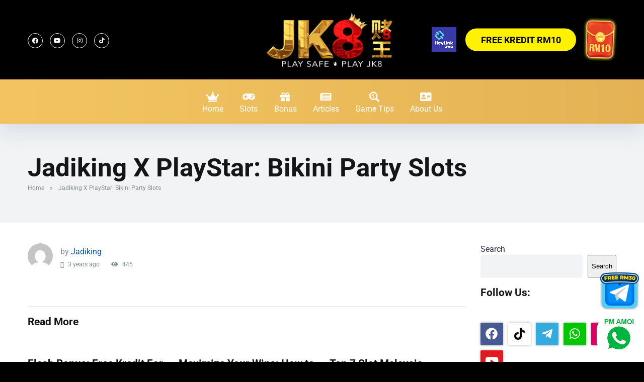

--- FILE ---
content_type: text/html; charset=UTF-8
request_url: https://freekreditrm10.com/winningtips/jadiking-x-playstar-bikini-party-slots/
body_size: 83249
content:
<!DOCTYPE html>
<html lang="en-US" xmlns:fb="https://www.facebook.com/2008/fbml" xmlns:addthis="https://www.addthis.com/help/api-spec" >
<head>
    <meta charset="UTF-8" />
    <meta http-equiv="X-UA-Compatible" content="IE=edge" />
    <meta name="viewport" id="viewport" content="width=device-width, initial-scale=1.0, maximum-scale=5.0, minimum-scale=1.0, user-scalable=no" />
	<meta name='robots' content='index, follow, max-image-preview:large, max-snippet:-1, max-video-preview:-1' />

	<!-- This site is optimized with the Yoast SEO plugin v22.0 - https://yoast.com/wordpress/plugins/seo/ -->
	<title>Jadiking X PlayStar: Bikini Party Slots - Free Kredit RM10</title>
	<link rel="canonical" href="https://freekreditrm10.com/winningtips/jadiking-x-playstar-bikini-party-slots/" />
	<meta property="og:locale" content="en_US" />
	<meta property="og:type" content="article" />
	<meta property="og:title" content="Jadiking X PlayStar: Bikini Party Slots - Free Kredit RM10" />
	<meta property="og:url" content="https://freekreditrm10.com/winningtips/jadiking-x-playstar-bikini-party-slots/" />
	<meta property="og:site_name" content="Free Kredit RM10" />
	<meta property="article:publisher" content="https://www.facebook.com/epicwinmalaysiaofficial" />
	<meta property="article:modified_time" content="2023-03-27T10:47:34+00:00" />
	<meta property="og:image" content="https://freekreditrm10.com/wp-content/uploads/2023/02/21-Feb-jadiking-bank-playstar-bikini-party-slot-e-wallet-online-slot-games-Malaysia.png" />
	<meta property="og:image:width" content="1080" />
	<meta property="og:image:height" content="1080" />
	<meta property="og:image:type" content="image/png" />
	<meta name="twitter:card" content="summary_large_image" />
	<script type="application/ld+json" class="yoast-schema-graph">{"@context":"https://schema.org","@graph":[{"@type":"WebPage","@id":"https://freekreditrm10.com/winningtips/jadiking-x-playstar-bikini-party-slots/","url":"https://freekreditrm10.com/winningtips/jadiking-x-playstar-bikini-party-slots/","name":"Jadiking X PlayStar: Bikini Party Slots - Free Kredit RM10","isPartOf":{"@id":"https://freekreditrm10.com/#website"},"primaryImageOfPage":{"@id":"https://freekreditrm10.com/winningtips/jadiking-x-playstar-bikini-party-slots/#primaryimage"},"image":{"@id":"https://freekreditrm10.com/winningtips/jadiking-x-playstar-bikini-party-slots/#primaryimage"},"thumbnailUrl":"https://freekreditrm10.com/wp-content/uploads/2023/02/21-Feb-jadiking-bank-playstar-bikini-party-slot-e-wallet-online-slot-games-Malaysia.png","datePublished":"2023-02-21T13:09:51+00:00","dateModified":"2023-03-27T10:47:34+00:00","breadcrumb":{"@id":"https://freekreditrm10.com/winningtips/jadiking-x-playstar-bikini-party-slots/#breadcrumb"},"inLanguage":"en-US","potentialAction":[{"@type":"ReadAction","target":["https://freekreditrm10.com/winningtips/jadiking-x-playstar-bikini-party-slots/"]}]},{"@type":"ImageObject","inLanguage":"en-US","@id":"https://freekreditrm10.com/winningtips/jadiking-x-playstar-bikini-party-slots/#primaryimage","url":"https://freekreditrm10.com/wp-content/uploads/2023/02/21-Feb-jadiking-bank-playstar-bikini-party-slot-e-wallet-online-slot-games-Malaysia.png","contentUrl":"https://freekreditrm10.com/wp-content/uploads/2023/02/21-Feb-jadiking-bank-playstar-bikini-party-slot-e-wallet-online-slot-games-Malaysia.png","width":1080,"height":1080},{"@type":"BreadcrumbList","@id":"https://freekreditrm10.com/winningtips/jadiking-x-playstar-bikini-party-slots/#breadcrumb","itemListElement":[{"@type":"ListItem","position":1,"name":"Home","item":"https://freekreditrm10.com/"},{"@type":"ListItem","position":2,"name":"Jadiking X PlayStar: Bikini Party Slots"}]},{"@type":"WebSite","@id":"https://freekreditrm10.com/#website","url":"https://freekreditrm10.com/","name":"Free Kredit RM10 | Slot E Wallet | Jadiking88","description":"","publisher":{"@id":"https://freekreditrm10.com/#organization"},"potentialAction":[{"@type":"SearchAction","target":{"@type":"EntryPoint","urlTemplate":"https://freekreditrm10.com/?s={search_term_string}"},"query-input":"required name=search_term_string"}],"inLanguage":"en-US"},{"@type":"Organization","@id":"https://freekreditrm10.com/#organization","name":"Free Kredit RM10 | Slot E Wallet | Jadiking88","url":"https://freekreditrm10.com/","logo":{"@type":"ImageObject","inLanguage":"en-US","@id":"https://freekreditrm10.com/#/schema/logo/image/","url":"https://freekreditrm10.com/wp-content/uploads/2024/10/0822f82e-399a-4b62-a3e4-b1452a56d760-300x131-1.png","contentUrl":"https://freekreditrm10.com/wp-content/uploads/2024/10/0822f82e-399a-4b62-a3e4-b1452a56d760-300x131-1.png","width":300,"height":131,"caption":"Free Kredit RM10 | Slot E Wallet | Jadiking88"},"image":{"@id":"https://freekreditrm10.com/#/schema/logo/image/"},"sameAs":["https://www.facebook.com/epicwinmalaysiaofficial","https://www.instagram.com/epicwinofficial/","https://www.youtube.com/channel/UC4mu-ChB8Dv0_53UEqN7__w","https://www.tiktok.com/@epicwincs_lucy?fbclid=IwAR2WFezhKWBRpjrcvp18UL4WzaZAO9WqxIcgRDd6XJwIGZDxRbHrL0yjuVk"]}]}</script>
	<!-- / Yoast SEO plugin. -->


<link rel='dns-prefetch' href='//kit.fontawesome.com' />
<link rel='dns-prefetch' href='//s7.addthis.com' />
<link rel='dns-prefetch' href='//www.googletagmanager.com' />
<link rel='dns-prefetch' href='//fonts.googleapis.com' />
<link rel="alternate" type="application/rss+xml" title="Free Kredit RM10 &raquo; Feed" href="https://freekreditrm10.com/feed/" />
<link rel="alternate" type="application/rss+xml" title="Free Kredit RM10 &raquo; Comments Feed" href="https://freekreditrm10.com/comments/feed/" />
<link rel="alternate" title="oEmbed (JSON)" type="application/json+oembed" href="https://freekreditrm10.com/wp-json/oembed/1.0/embed?url=https%3A%2F%2Ffreekreditrm10.com%2Fwinningtips%2Fjadiking-x-playstar-bikini-party-slots%2F" />
<link rel="alternate" title="oEmbed (XML)" type="text/xml+oembed" href="https://freekreditrm10.com/wp-json/oembed/1.0/embed?url=https%3A%2F%2Ffreekreditrm10.com%2Fwinningtips%2Fjadiking-x-playstar-bikini-party-slots%2F&#038;format=xml" />
		<!-- This site uses the Google Analytics by MonsterInsights plugin v9.11.1 - Using Analytics tracking - https://www.monsterinsights.com/ -->
		<!-- Note: MonsterInsights is not currently configured on this site. The site owner needs to authenticate with Google Analytics in the MonsterInsights settings panel. -->
					<!-- No tracking code set -->
				<!-- / Google Analytics by MonsterInsights -->
		<style id='wp-img-auto-sizes-contain-inline-css' type='text/css'>
img:is([sizes=auto i],[sizes^="auto," i]){contain-intrinsic-size:3000px 1500px}
/*# sourceURL=wp-img-auto-sizes-contain-inline-css */
</style>
<link rel='stylesheet' id='hfe-widgets-style-css' href='https://freekreditrm10.com/wp-content/plugins/header-footer-elementor/inc/widgets-css/frontend.css?ver=2.4.4' type='text/css' media='all' />
<style id='wp-emoji-styles-inline-css' type='text/css'>

	img.wp-smiley, img.emoji {
		display: inline !important;
		border: none !important;
		box-shadow: none !important;
		height: 1em !important;
		width: 1em !important;
		margin: 0 0.07em !important;
		vertical-align: -0.1em !important;
		background: none !important;
		padding: 0 !important;
	}
/*# sourceURL=wp-emoji-styles-inline-css */
</style>
<link rel='stylesheet' id='wp-block-library-css' href='https://freekreditrm10.com/wp-includes/css/dist/block-library/style.min.css?ver=6.9' type='text/css' media='all' />
<style id='wp-block-search-inline-css' type='text/css'>
.wp-block-search__button{margin-left:10px;word-break:normal}.wp-block-search__button.has-icon{line-height:0}.wp-block-search__button svg{height:1.25em;min-height:24px;min-width:24px;width:1.25em;fill:currentColor;vertical-align:text-bottom}:where(.wp-block-search__button){border:1px solid #ccc;padding:6px 10px}.wp-block-search__inside-wrapper{display:flex;flex:auto;flex-wrap:nowrap;max-width:100%}.wp-block-search__label{width:100%}.wp-block-search.wp-block-search__button-only .wp-block-search__button{box-sizing:border-box;display:flex;flex-shrink:0;justify-content:center;margin-left:0;max-width:100%}.wp-block-search.wp-block-search__button-only .wp-block-search__inside-wrapper{min-width:0!important;transition-property:width}.wp-block-search.wp-block-search__button-only .wp-block-search__input{flex-basis:100%;transition-duration:.3s}.wp-block-search.wp-block-search__button-only.wp-block-search__searchfield-hidden,.wp-block-search.wp-block-search__button-only.wp-block-search__searchfield-hidden .wp-block-search__inside-wrapper{overflow:hidden}.wp-block-search.wp-block-search__button-only.wp-block-search__searchfield-hidden .wp-block-search__input{border-left-width:0!important;border-right-width:0!important;flex-basis:0;flex-grow:0;margin:0;min-width:0!important;padding-left:0!important;padding-right:0!important;width:0!important}:where(.wp-block-search__input){appearance:none;border:1px solid #949494;flex-grow:1;font-family:inherit;font-size:inherit;font-style:inherit;font-weight:inherit;letter-spacing:inherit;line-height:inherit;margin-left:0;margin-right:0;min-width:3rem;padding:8px;text-decoration:unset!important;text-transform:inherit}:where(.wp-block-search__button-inside .wp-block-search__inside-wrapper){background-color:#fff;border:1px solid #949494;box-sizing:border-box;padding:4px}:where(.wp-block-search__button-inside .wp-block-search__inside-wrapper) .wp-block-search__input{border:none;border-radius:0;padding:0 4px}:where(.wp-block-search__button-inside .wp-block-search__inside-wrapper) .wp-block-search__input:focus{outline:none}:where(.wp-block-search__button-inside .wp-block-search__inside-wrapper) :where(.wp-block-search__button){padding:4px 8px}.wp-block-search.aligncenter .wp-block-search__inside-wrapper{margin:auto}.wp-block[data-align=right] .wp-block-search.wp-block-search__button-only .wp-block-search__inside-wrapper{float:right}
/*# sourceURL=https://freekreditrm10.com/wp-includes/blocks/search/style.min.css */
</style>
<style id='global-styles-inline-css' type='text/css'>
:root{--wp--preset--aspect-ratio--square: 1;--wp--preset--aspect-ratio--4-3: 4/3;--wp--preset--aspect-ratio--3-4: 3/4;--wp--preset--aspect-ratio--3-2: 3/2;--wp--preset--aspect-ratio--2-3: 2/3;--wp--preset--aspect-ratio--16-9: 16/9;--wp--preset--aspect-ratio--9-16: 9/16;--wp--preset--color--black: #000000;--wp--preset--color--cyan-bluish-gray: #abb8c3;--wp--preset--color--white: #ffffff;--wp--preset--color--pale-pink: #f78da7;--wp--preset--color--vivid-red: #cf2e2e;--wp--preset--color--luminous-vivid-orange: #ff6900;--wp--preset--color--luminous-vivid-amber: #fcb900;--wp--preset--color--light-green-cyan: #7bdcb5;--wp--preset--color--vivid-green-cyan: #00d084;--wp--preset--color--pale-cyan-blue: #8ed1fc;--wp--preset--color--vivid-cyan-blue: #0693e3;--wp--preset--color--vivid-purple: #9b51e0;--wp--preset--color--mercury-main: #fdc864;--wp--preset--color--mercury-second: #c50b04;--wp--preset--color--mercury-white: #fff;--wp--preset--color--mercury-gray: #263238;--wp--preset--color--mercury-emerald: #2edd6c;--wp--preset--color--mercury-alizarin: #e74c3c;--wp--preset--color--mercury-wisteria: #8e44ad;--wp--preset--color--mercury-peter-river: #3498db;--wp--preset--color--mercury-clouds: #ecf0f1;--wp--preset--gradient--vivid-cyan-blue-to-vivid-purple: linear-gradient(135deg,rgb(6,147,227) 0%,rgb(155,81,224) 100%);--wp--preset--gradient--light-green-cyan-to-vivid-green-cyan: linear-gradient(135deg,rgb(122,220,180) 0%,rgb(0,208,130) 100%);--wp--preset--gradient--luminous-vivid-amber-to-luminous-vivid-orange: linear-gradient(135deg,rgb(252,185,0) 0%,rgb(255,105,0) 100%);--wp--preset--gradient--luminous-vivid-orange-to-vivid-red: linear-gradient(135deg,rgb(255,105,0) 0%,rgb(207,46,46) 100%);--wp--preset--gradient--very-light-gray-to-cyan-bluish-gray: linear-gradient(135deg,rgb(238,238,238) 0%,rgb(169,184,195) 100%);--wp--preset--gradient--cool-to-warm-spectrum: linear-gradient(135deg,rgb(74,234,220) 0%,rgb(151,120,209) 20%,rgb(207,42,186) 40%,rgb(238,44,130) 60%,rgb(251,105,98) 80%,rgb(254,248,76) 100%);--wp--preset--gradient--blush-light-purple: linear-gradient(135deg,rgb(255,206,236) 0%,rgb(152,150,240) 100%);--wp--preset--gradient--blush-bordeaux: linear-gradient(135deg,rgb(254,205,165) 0%,rgb(254,45,45) 50%,rgb(107,0,62) 100%);--wp--preset--gradient--luminous-dusk: linear-gradient(135deg,rgb(255,203,112) 0%,rgb(199,81,192) 50%,rgb(65,88,208) 100%);--wp--preset--gradient--pale-ocean: linear-gradient(135deg,rgb(255,245,203) 0%,rgb(182,227,212) 50%,rgb(51,167,181) 100%);--wp--preset--gradient--electric-grass: linear-gradient(135deg,rgb(202,248,128) 0%,rgb(113,206,126) 100%);--wp--preset--gradient--midnight: linear-gradient(135deg,rgb(2,3,129) 0%,rgb(40,116,252) 100%);--wp--preset--font-size--small: 13px;--wp--preset--font-size--medium: 20px;--wp--preset--font-size--large: 36px;--wp--preset--font-size--x-large: 42px;--wp--preset--spacing--20: 0.44rem;--wp--preset--spacing--30: 0.67rem;--wp--preset--spacing--40: 1rem;--wp--preset--spacing--50: 1.5rem;--wp--preset--spacing--60: 2.25rem;--wp--preset--spacing--70: 3.38rem;--wp--preset--spacing--80: 5.06rem;--wp--preset--shadow--natural: 6px 6px 9px rgba(0, 0, 0, 0.2);--wp--preset--shadow--deep: 12px 12px 50px rgba(0, 0, 0, 0.4);--wp--preset--shadow--sharp: 6px 6px 0px rgba(0, 0, 0, 0.2);--wp--preset--shadow--outlined: 6px 6px 0px -3px rgb(255, 255, 255), 6px 6px rgb(0, 0, 0);--wp--preset--shadow--crisp: 6px 6px 0px rgb(0, 0, 0);}:where(.is-layout-flex){gap: 0.5em;}:where(.is-layout-grid){gap: 0.5em;}body .is-layout-flex{display: flex;}.is-layout-flex{flex-wrap: wrap;align-items: center;}.is-layout-flex > :is(*, div){margin: 0;}body .is-layout-grid{display: grid;}.is-layout-grid > :is(*, div){margin: 0;}:where(.wp-block-columns.is-layout-flex){gap: 2em;}:where(.wp-block-columns.is-layout-grid){gap: 2em;}:where(.wp-block-post-template.is-layout-flex){gap: 1.25em;}:where(.wp-block-post-template.is-layout-grid){gap: 1.25em;}.has-black-color{color: var(--wp--preset--color--black) !important;}.has-cyan-bluish-gray-color{color: var(--wp--preset--color--cyan-bluish-gray) !important;}.has-white-color{color: var(--wp--preset--color--white) !important;}.has-pale-pink-color{color: var(--wp--preset--color--pale-pink) !important;}.has-vivid-red-color{color: var(--wp--preset--color--vivid-red) !important;}.has-luminous-vivid-orange-color{color: var(--wp--preset--color--luminous-vivid-orange) !important;}.has-luminous-vivid-amber-color{color: var(--wp--preset--color--luminous-vivid-amber) !important;}.has-light-green-cyan-color{color: var(--wp--preset--color--light-green-cyan) !important;}.has-vivid-green-cyan-color{color: var(--wp--preset--color--vivid-green-cyan) !important;}.has-pale-cyan-blue-color{color: var(--wp--preset--color--pale-cyan-blue) !important;}.has-vivid-cyan-blue-color{color: var(--wp--preset--color--vivid-cyan-blue) !important;}.has-vivid-purple-color{color: var(--wp--preset--color--vivid-purple) !important;}.has-black-background-color{background-color: var(--wp--preset--color--black) !important;}.has-cyan-bluish-gray-background-color{background-color: var(--wp--preset--color--cyan-bluish-gray) !important;}.has-white-background-color{background-color: var(--wp--preset--color--white) !important;}.has-pale-pink-background-color{background-color: var(--wp--preset--color--pale-pink) !important;}.has-vivid-red-background-color{background-color: var(--wp--preset--color--vivid-red) !important;}.has-luminous-vivid-orange-background-color{background-color: var(--wp--preset--color--luminous-vivid-orange) !important;}.has-luminous-vivid-amber-background-color{background-color: var(--wp--preset--color--luminous-vivid-amber) !important;}.has-light-green-cyan-background-color{background-color: var(--wp--preset--color--light-green-cyan) !important;}.has-vivid-green-cyan-background-color{background-color: var(--wp--preset--color--vivid-green-cyan) !important;}.has-pale-cyan-blue-background-color{background-color: var(--wp--preset--color--pale-cyan-blue) !important;}.has-vivid-cyan-blue-background-color{background-color: var(--wp--preset--color--vivid-cyan-blue) !important;}.has-vivid-purple-background-color{background-color: var(--wp--preset--color--vivid-purple) !important;}.has-black-border-color{border-color: var(--wp--preset--color--black) !important;}.has-cyan-bluish-gray-border-color{border-color: var(--wp--preset--color--cyan-bluish-gray) !important;}.has-white-border-color{border-color: var(--wp--preset--color--white) !important;}.has-pale-pink-border-color{border-color: var(--wp--preset--color--pale-pink) !important;}.has-vivid-red-border-color{border-color: var(--wp--preset--color--vivid-red) !important;}.has-luminous-vivid-orange-border-color{border-color: var(--wp--preset--color--luminous-vivid-orange) !important;}.has-luminous-vivid-amber-border-color{border-color: var(--wp--preset--color--luminous-vivid-amber) !important;}.has-light-green-cyan-border-color{border-color: var(--wp--preset--color--light-green-cyan) !important;}.has-vivid-green-cyan-border-color{border-color: var(--wp--preset--color--vivid-green-cyan) !important;}.has-pale-cyan-blue-border-color{border-color: var(--wp--preset--color--pale-cyan-blue) !important;}.has-vivid-cyan-blue-border-color{border-color: var(--wp--preset--color--vivid-cyan-blue) !important;}.has-vivid-purple-border-color{border-color: var(--wp--preset--color--vivid-purple) !important;}.has-vivid-cyan-blue-to-vivid-purple-gradient-background{background: var(--wp--preset--gradient--vivid-cyan-blue-to-vivid-purple) !important;}.has-light-green-cyan-to-vivid-green-cyan-gradient-background{background: var(--wp--preset--gradient--light-green-cyan-to-vivid-green-cyan) !important;}.has-luminous-vivid-amber-to-luminous-vivid-orange-gradient-background{background: var(--wp--preset--gradient--luminous-vivid-amber-to-luminous-vivid-orange) !important;}.has-luminous-vivid-orange-to-vivid-red-gradient-background{background: var(--wp--preset--gradient--luminous-vivid-orange-to-vivid-red) !important;}.has-very-light-gray-to-cyan-bluish-gray-gradient-background{background: var(--wp--preset--gradient--very-light-gray-to-cyan-bluish-gray) !important;}.has-cool-to-warm-spectrum-gradient-background{background: var(--wp--preset--gradient--cool-to-warm-spectrum) !important;}.has-blush-light-purple-gradient-background{background: var(--wp--preset--gradient--blush-light-purple) !important;}.has-blush-bordeaux-gradient-background{background: var(--wp--preset--gradient--blush-bordeaux) !important;}.has-luminous-dusk-gradient-background{background: var(--wp--preset--gradient--luminous-dusk) !important;}.has-pale-ocean-gradient-background{background: var(--wp--preset--gradient--pale-ocean) !important;}.has-electric-grass-gradient-background{background: var(--wp--preset--gradient--electric-grass) !important;}.has-midnight-gradient-background{background: var(--wp--preset--gradient--midnight) !important;}.has-small-font-size{font-size: var(--wp--preset--font-size--small) !important;}.has-medium-font-size{font-size: var(--wp--preset--font-size--medium) !important;}.has-large-font-size{font-size: var(--wp--preset--font-size--large) !important;}.has-x-large-font-size{font-size: var(--wp--preset--font-size--x-large) !important;}
/*# sourceURL=global-styles-inline-css */
</style>

<style id='classic-theme-styles-inline-css' type='text/css'>
/*! This file is auto-generated */
.wp-block-button__link{color:#fff;background-color:#32373c;border-radius:9999px;box-shadow:none;text-decoration:none;padding:calc(.667em + 2px) calc(1.333em + 2px);font-size:1.125em}.wp-block-file__button{background:#32373c;color:#fff;text-decoration:none}
/*# sourceURL=/wp-includes/css/classic-themes.min.css */
</style>
<link rel='stylesheet' id='ub-extension-style-css-css' href='https://freekreditrm10.com/wp-content/plugins/ultimate-blocks/src/extensions/style.css?ver=6.9' type='text/css' media='all' />
<link rel='stylesheet' id='aces-style-css' href='https://freekreditrm10.com/wp-content/plugins/aces/css/aces-style.css?ver=3.0.1' type='text/css' media='all' />
<link rel='stylesheet' id='aces-media-css' href='https://freekreditrm10.com/wp-content/plugins/aces/css/aces-media.css?ver=3.0.1' type='text/css' media='all' />
<link rel='stylesheet' id='hfe-style-css' href='https://freekreditrm10.com/wp-content/plugins/header-footer-elementor/assets/css/header-footer-elementor.css?ver=2.4.4' type='text/css' media='all' />
<link rel='stylesheet' id='elementor-frontend-css' href='https://freekreditrm10.com/wp-content/plugins/elementor/assets/css/frontend.min.css?ver=3.30.2' type='text/css' media='all' />
<link rel='stylesheet' id='elementor-post-4887-css' href='https://freekreditrm10.com/wp-content/uploads/elementor/css/post-4887.css?ver=1767864435' type='text/css' media='all' />
<link rel='stylesheet' id='mercury-googlefonts-css' href='//fonts.googleapis.com/css2?family=Roboto:wght@300;400;700;900&#038;display=swap' type='text/css' media='all' />
<link rel='stylesheet' id='owl-carousel-css' href='https://freekreditrm10.com/wp-content/themes/mercury/css/owl.carousel.min.css?ver=2.3.4' type='text/css' media='all' />
<link rel='stylesheet' id='owl-carousel-animate-css' href='https://freekreditrm10.com/wp-content/themes/mercury/css/animate.css?ver=2.3.4' type='text/css' media='all' />
<link rel='stylesheet' id='mercury-style-css' href='https://freekreditrm10.com/wp-content/themes/mercury-child/style.css?ver=3.9.6' type='text/css' media='all' />
<style id='mercury-style-inline-css' type='text/css'>


/* Main Color */

.has-mercury-main-color,
.home-page .textwidget a:hover,
.space-header-2-top-soc a:hover,
.space-header-menu ul.main-menu li a:hover,
.space-header-menu ul.main-menu li:hover a,
.space-header-2-nav ul.main-menu li a:hover,
.space-header-2-nav ul.main-menu li:hover a,
.space-page-content a:hover,
.space-pros-cons ul li a:hover,
.space-pros-cons ol li a:hover,
.space-companies-2-archive-item-desc a:hover,
.space-organizations-3-archive-item-terms-ins a:hover,
.space-organizations-7-archive-item-terms a:hover,
.space-organizations-8-archive-item-terms a:hover,
.space-comments-form-box p.comment-notes span.required,
form.comment-form p.comment-notes span.required {
	color: #fdc864;
}

input[type="submit"],
.has-mercury-main-background-color,
.space-block-title span:after,
.space-widget-title span:after,
.space-companies-archive-item-button a,
.space-companies-sidebar-item-button a,
.space-organizations-3-archive-item-count,
.space-organizations-3-archive-item-count-2,
.space-units-archive-item-button a,
.space-units-sidebar-item-button a,
.space-aces-single-offer-info-button-ins a,
.space-offers-archive-item-button a,
.home-page .widget_mc4wp_form_widget .space-widget-title::after,
.space-content-section .widget_mc4wp_form_widget .space-widget-title::after {
	background-color: #fdc864;
}

.space-header-menu ul.main-menu li a:hover,
.space-header-menu ul.main-menu li:hover a,
.space-header-2-nav ul.main-menu li a:hover,
.space-header-2-nav ul.main-menu li:hover a {
	border-bottom: 2px solid #fdc864;
}
.space-header-2-top-soc a:hover {
	border: 1px solid #fdc864;
}
.space-companies-archive-item-button a:hover,
.space-units-archive-item-button a:hover,
.space-offers-archive-item-button a:hover,
.space-aces-single-offer-info-button-ins a:hover {
    box-shadow: 0px 8px 30px 0px rgba(253,200,100, 0.60) !important;
}

/* Second Color */

.has-mercury-second-color,
.space-page-content a,
.space-pros-cons ul li a,
.space-pros-cons ol li a,
.space-page-content ul li:before,
.home-page .textwidget ul li:before,
.space-widget ul li a:hover,
.space-page-content ul.space-mark li:before,
.home-page .textwidget a,
#recentcomments li a:hover,
#recentcomments li span.comment-author-link a:hover,
h3.comment-reply-title small a,
.space-shortcode-wrap .space-companies-sidebar-item-title p a,
.space-companies-sidebar-2-item-desc a,
.space-companies-sidebar-item-title p a,
.space-companies-archive-item-short-desc a,
.space-companies-2-archive-item-desc a,
.space-organizations-3-archive-item-terms-ins a,
.space-organizations-7-archive-item-terms a,
.space-organizations-8-archive-item-terms a,
.space-organization-content-info a,
.space-organization-style-2-calltoaction-text-ins a,
.space-organization-details-item-title span,
.space-organization-style-2-ratings-all-item-value i,
.space-organization-style-2-calltoaction-text-ins a,
.space-organization-content-short-desc a,
.space-organization-header-short-desc a,
.space-organization-content-rating-stars i,
.space-organization-content-rating-overall .star-rating .star,
.space-companies-archive-item-rating .star-rating .star,
.space-organization-content-logo-stars i,
.space-organization-content-logo-stars .star-rating .star,
.space-companies-2-archive-item-rating .star-rating .star,
.space-organizations-3-archive-item-rating-box .star-rating .star,
.space-organizations-4-archive-item-title .star-rating .star,
.space-companies-sidebar-2-item-rating .star-rating .star,
.space-comments-list-item-date a.comment-reply-link,
.space-categories-list-box ul li a,
.space-news-10-item-category a,
.small .space-news-11-item-category a,
#scrolltop,
.widget_mc4wp_form_widget .mc4wp-response a,
.space-header-height.dark .space-header-menu ul.main-menu li a:hover,
.space-header-height.dark .space-header-menu ul.main-menu li:hover a,
.space-header-2-height.dark .space-header-2-nav ul.main-menu li a:hover,
.space-header-2-height.dark .space-header-2-nav ul.main-menu li:hover a,
.space-header-2-height.dark .space-header-2-top-soc a:hover,
.space-organization-header-logo-rating i {
	color: #c50b04;
}

.space-title-box-category a,
.has-mercury-second-background-color,
.space-organization-details-item-links a:hover,
.space-news-2-small-item-img-category a,
.space-news-2-item-big-box-category span,
.space-block-title span:before,
.space-widget-title span:before,
.space-news-4-item.small-news-block .space-news-4-item-img-category a,
.space-news-4-item.big-news-block .space-news-4-item-top-category span,
.space-news-6-item-top-category span,
.space-news-7-item-category span,
.space-news-3-item-img-category a,
.space-news-8-item-title-category span,
.space-news-9-item-info-category span,
.space-archive-loop-item-img-category a,
.space-organizations-3-archive-item:first-child .space-organizations-3-archive-item-count,
.space-organizations-3-archive-item:first-child .space-organizations-3-archive-item-count-2,
.space-single-offer.space-dark-style .space-aces-single-offer-info-button-ins a,
.space-offers-archive-item.space-dark-style .space-offers-archive-item-button a,
nav.pagination a,
nav.comments-pagination a,
nav.pagination-post a span.page-number,
.widget_tag_cloud a,
.space-footer-top-age span.age-limit,
.space-footer-top-soc a:hover,
.home-page .widget_mc4wp_form_widget .mc4wp-form-fields .space-subscribe-filds button,
.space-content-section .widget_mc4wp_form_widget .mc4wp-form-fields .space-subscribe-filds button {
	background-color: #c50b04;
}

.space-footer-top-soc a:hover,
.space-header-2-height.dark .space-header-2-top-soc a:hover,
.space-categories-list-box ul li a {
	border: 1px solid #c50b04;
}

.space-header-height.dark .space-header-menu ul.main-menu li a:hover,
.space-header-height.dark .space-header-menu ul.main-menu li:hover a,
.space-header-2-height.dark .space-header-2-nav ul.main-menu li a:hover,
.space-header-2-height.dark .space-header-2-nav ul.main-menu li:hover a {
	border-bottom: 2px solid #c50b04;
}

.space-offers-archive-item.space-dark-style .space-offers-archive-item-button a:hover,
.space-single-offer.space-dark-style .space-aces-single-offer-info-button-ins a:hover {
    box-shadow: 0px 8px 30px 0px rgba(197,11,4, 0.60) !important;
}

.space-text-gradient {
	background: #fdc864;
	background: -webkit-linear-gradient(to right, #fdc864 0%, #c50b04 100%);
	background: -moz-linear-gradient(to right, #fdc864 0%, #c50b04 100%);
	background: linear-gradient(to right, #fdc864 0%, #c50b04 100%);
}

/* Stars Color */

.star,
.fa-star {
	color: #fcb900!important;
}

.space-rating-star-background {
	background-color: #fcb900;
}

/* Custom header layout colors */

/* --- Header #1 Style --- */

.space-header-height .space-header-wrap {
	background-color: #ff940e;
}
.space-header-height .space-header-top,
.space-header-height .space-header-logo-ins:after {
	background-color: #0a0a0a;
}
.space-header-height .space-header-top-soc a,
.space-header-height .space-header-top-menu ul li a {
	color: #ffffff;
}
.space-header-height .space-header-top-soc a:hover ,
.space-header-height .space-header-top-menu ul li a:hover {
	color: #fec3c4;
}
.space-header-height .space-header-logo a {
	color: #ffffff;
}
.space-header-height .space-header-logo span {
	color: #fec3c4;
}
.space-header-height .space-header-menu ul.main-menu li,
.space-header-height .space-header-menu ul.main-menu li a,
.space-header-height .space-header-search {
	color: #ffffff;
}
.space-header-height .space-mobile-menu-icon div {
	background-color: #ffffff;
}
.space-header-height .space-header-menu ul.main-menu li a:hover,
.space-header-height .space-header-menu ul.main-menu li:hover a {
	color: #fcb900;
	border-bottom: 2px solid #fcb900;
}

.space-header-height .space-header-menu ul.main-menu li ul.sub-menu {
	background-color: #ffffff;
}

.space-header-height .space-header-menu ul.main-menu li ul.sub-menu li.menu-item-has-children:after,
.space-header-height .space-header-menu ul.main-menu li ul.sub-menu li a {
	color: #df2f3f;
	border-bottom: 1px solid transparent;
}
.space-header-height .space-header-menu ul.main-menu li ul.sub-menu li a:hover {
	border-bottom: 1px solid transparent;
	color: #69000a;
	text-decoration: none;
}

/* --- Header #2 Style --- */

.space-header-2-height .space-header-2-wrap,
.space-header-2-height .space-header-2-wrap.fixed .space-header-2-nav {
	background-color: #ff940e;
}
.space-header-2-height .space-header-2-top-ins {
	border-bottom: 1px solid #0a0a0a;
}
.space-header-2-height .space-header-2-top-soc a,
.space-header-2-height .space-header-search {
	color: #ffffff;
}
.space-header-2-height .space-header-2-top-soc a {
	border: 1px solid #ffffff;
}
.space-header-2-height .space-mobile-menu-icon div {
	background-color: #ffffff;
}
.space-header-2-height .space-header-2-top-soc a:hover {
	color: #fec3c4;
	border: 1px solid #fec3c4;
}
.space-header-2-height .space-header-2-top-logo a {
	color: #ffffff;
}
.space-header-2-height .space-header-2-top-logo span {
	color: #fec3c4;
}
.space-header-2-height .space-header-2-nav ul.main-menu li,
.space-header-2-height .space-header-2-nav ul.main-menu li a {
	color: #ffffff;
}
.space-header-2-height .space-header-2-nav ul.main-menu li a:hover,
.space-header-2-height .space-header-2-nav ul.main-menu li:hover a {
	color: #fcb900;
	border-bottom: 2px solid #fcb900;
}
.space-header-2-height .space-header-2-nav ul.main-menu li ul.sub-menu {
	background-color: #ffffff;
}
.space-header-2-height .space-header-2-nav ul.main-menu li ul.sub-menu li a,
.space-header-2-height .space-header-2-nav ul.main-menu li ul.sub-menu li.menu-item-has-children:after {
	color: #df2f3f;
	border-bottom: 1px solid transparent;
}
.space-header-2-height .space-header-2-nav ul.main-menu li ul.sub-menu li a:hover {
	border-bottom: 1px solid transparent;
	color: #69000a;
	text-decoration: none;
}

/* --- Mobile Menu Style --- */

.space-mobile-menu .space-mobile-menu-block {
	background-color: #ff940e;
}
.space-mobile-menu .space-mobile-menu-copy {
	border-top: 1px solid #0a0a0a;
}
.space-mobile-menu .space-mobile-menu-copy {
	color: #ffffff;
}
.space-mobile-menu .space-mobile-menu-copy a {
	color: #ffffff;
}
.space-mobile-menu .space-mobile-menu-copy a:hover {
	color: #fec3c4;
}
.space-mobile-menu .space-mobile-menu-header a {
	color: #ffffff;
}
.space-mobile-menu .space-mobile-menu-header span {
	color: #fec3c4;
}
.space-mobile-menu .space-mobile-menu-list ul li {
	color: #ffffff;
}
.space-mobile-menu .space-mobile-menu-list ul li a {
	color: #ffffff;
}
.space-mobile-menu .space-close-icon .to-right,
.space-mobile-menu .space-close-icon .to-left {
	background-color: #ffffff;
}

/* --- New - Label for the main menu items --- */

ul.main-menu > li.new > a:before,
.space-mobile-menu-list > ul > li.new:before {
	content: "New";
    color: #691c23;
    background-color: #dd3e4b;
}

/* --- Best - Label for the main menu items --- */

ul.main-menu > li.best > a:before,
.space-mobile-menu-list > ul > li.best:before {
	content: "Best";
    color: #691c23;
    background-color: #dd3e4b;
}

/* --- Hot - Label for the main menu items --- */

ul.main-menu > li.hot > a:before,
.space-mobile-menu-list > ul > li.hot:before {
	content: "Fair";
    color: #691c23;
    background-color: #dd3e4b;
}

/* --- Top - Label for the main menu items --- */

ul.main-menu > li.top > a:before,
.space-mobile-menu-list > ul > li.top:before {
	content: "Top";
    color: #d63031;
    background-color: #fec3c4;
}

/* --- Fair - Label for the main menu items --- */

ul.main-menu > li.fair > a:before,
.space-mobile-menu-list > ul > li.fair:before {
	content: "Fair";
    color: #ffffff;
    background-color: #8c14fc;
}

/* Play Now - The button color */

.space-organization-content-button a,
.space-unit-content-button a,
.space-organizations-3-archive-item-button-ins a,
.space-organizations-4-archive-item-button-two-ins a,
.space-shortcode-wrap .space-organizations-3-archive-item-button-ins a,
.space-shortcode-wrap .space-organizations-4-archive-item-button-two-ins a {
    color: #ffffff !important;
    background-color: #fcb900 !important;
}

.space-organization-content-button a:hover,
.space-unit-content-button a:hover,
.space-organizations-3-archive-item-button-ins a:hover,
.space-organizations-4-archive-item-button-two-ins a:hover {
    box-shadow: 0px 0px 15px 0px rgba(252,185,0, 0.55) !important;
}

.space-organization-header-button a.space-style-2-button,
.space-organization-style-2-calltoaction-button-ins a.space-calltoaction-button,
.space-style-3-organization-header-button a.space-style-3-button,
.space-organizations-7-archive-item-button-two a,
.space-organizations-8-archive-item-button-two a,
.space-organization-float-bar-button-wrap a {
    color: #ffffff !important;
    background-color: #fcb900 !important;
    box-shadow: 0px 5px 15px 0px rgba(252,185,0, 0.55) !important;
}
.space-organization-header-button a.space-style-2-button:hover,
.space-organization-style-2-calltoaction-button-ins a.space-calltoaction-button:hover,
.space-style-3-organization-header-button a.space-style-3-button:hover,
.space-organizations-7-archive-item-button-two a:hover,
.space-organizations-8-archive-item-button-two a:hover,
.space-organization-float-bar-button-wrap a:hover {
    box-shadow: 0px 5px 15px 0px rgba(252,185,0, 0) !important;
}

.space-organizations-5-archive-item-button1 a,
.space-organizations-6-archive-item-button1 a,
.space-units-2-archive-item-button1 a,
.space-units-3-archive-item-button1 a {
    color: #ffffff !important;
    background-color: #fcb900 !important;
    box-shadow: 0px 10px 15px 0px rgba(252,185,0, 0.5) !important;
}
.space-organizations-5-archive-item-button1 a:hover,
.space-organizations-6-archive-item-button1 a:hover,
.space-units-2-archive-item-button1 a:hover,
.space-units-3-archive-item-button1 a:hover {
    box-shadow: 0px 10px 15px 0px rgba(252,185,0, 0) !important;
}

/* Read Review - The button color */

.space-organizations-3-archive-item-button-ins a:last-child,
.space-organizations-4-archive-item-button-one-ins a,
.space-shortcode-wrap .space-organizations-4-archive-item-button-one-ins a {
    color: #fcb900 !important;
    background-color: #7f8c8d !important;
}

.space-organizations-3-archive-item-button-ins a:last-child:hover,
.space-organizations-4-archive-item-button-one-ins a:hover {
    box-shadow: 0px 0px 15px 0px rgba(127,140,141, 0.55) !important;
}
/*# sourceURL=mercury-style-inline-css */
</style>
<link rel='stylesheet' id='mercury-media-css' href='https://freekreditrm10.com/wp-content/themes/mercury/css/media.css?ver=3.9.6' type='text/css' media='all' />
<link rel='stylesheet' id='aurora-heatmap-css' href='https://freekreditrm10.com/wp-content/plugins/aurora-heatmap/style.css?ver=1.7.0' type='text/css' media='all' />
<link rel='stylesheet' id='addthis_all_pages-css' href='https://freekreditrm10.com/wp-content/plugins/addthis/frontend/build/addthis_wordpress_public.min.css?ver=6.9' type='text/css' media='all' />
<link rel='stylesheet' id='hfe-elementor-icons-css' href='https://freekreditrm10.com/wp-content/plugins/elementor/assets/lib/eicons/css/elementor-icons.min.css?ver=5.34.0' type='text/css' media='all' />
<link rel='stylesheet' id='hfe-icons-list-css' href='https://freekreditrm10.com/wp-content/plugins/elementor/assets/css/widget-icon-list.min.css?ver=3.24.3' type='text/css' media='all' />
<link rel='stylesheet' id='hfe-social-icons-css' href='https://freekreditrm10.com/wp-content/plugins/elementor/assets/css/widget-social-icons.min.css?ver=3.24.0' type='text/css' media='all' />
<link rel='stylesheet' id='hfe-social-share-icons-brands-css' href='https://freekreditrm10.com/wp-content/plugins/elementor/assets/lib/font-awesome/css/brands.css?ver=5.15.3' type='text/css' media='all' />
<link rel='stylesheet' id='hfe-social-share-icons-fontawesome-css' href='https://freekreditrm10.com/wp-content/plugins/elementor/assets/lib/font-awesome/css/fontawesome.css?ver=5.15.3' type='text/css' media='all' />
<link rel='stylesheet' id='hfe-nav-menu-icons-css' href='https://freekreditrm10.com/wp-content/plugins/elementor/assets/lib/font-awesome/css/solid.css?ver=5.15.3' type='text/css' media='all' />
<link rel='stylesheet' id='hfe-widget-blockquote-css' href='https://freekreditrm10.com/wp-content/plugins/elementor-pro/assets/css/widget-blockquote.min.css?ver=3.25.0' type='text/css' media='all' />
<link rel='stylesheet' id='hfe-mega-menu-css' href='https://freekreditrm10.com/wp-content/plugins/elementor-pro/assets/css/widget-mega-menu.min.css?ver=3.26.2' type='text/css' media='all' />
<link rel='stylesheet' id='hfe-nav-menu-widget-css' href='https://freekreditrm10.com/wp-content/plugins/elementor-pro/assets/css/widget-nav-menu.min.css?ver=3.26.0' type='text/css' media='all' />
<link rel='stylesheet' id='elementor-gf-local-roboto-css' href='https://freekreditrm10.com/wp-content/uploads/elementor/google-fonts/css/roboto.css?ver=1751600775' type='text/css' media='all' />
<link rel='stylesheet' id='elementor-gf-local-robotoslab-css' href='https://freekreditrm10.com/wp-content/uploads/elementor/google-fonts/css/robotoslab.css?ver=1751600777' type='text/css' media='all' />
<script type="text/javascript" src="https://freekreditrm10.com/wp-includes/js/jquery/jquery.min.js?ver=3.7.1" id="jquery-core-js"></script>
<script type="text/javascript" src="https://freekreditrm10.com/wp-includes/js/jquery/jquery-migrate.min.js?ver=3.4.1" id="jquery-migrate-js"></script>
<script type="text/javascript" id="jquery-js-after">
/* <![CDATA[ */
!function($){"use strict";$(document).ready(function(){$(this).scrollTop()>100&&$(".hfe-scroll-to-top-wrap").removeClass("hfe-scroll-to-top-hide"),$(window).scroll(function(){$(this).scrollTop()<100?$(".hfe-scroll-to-top-wrap").fadeOut(300):$(".hfe-scroll-to-top-wrap").fadeIn(300)}),$(".hfe-scroll-to-top-wrap").on("click",function(){$("html, body").animate({scrollTop:0},300);return!1})})}(jQuery);
!function($){'use strict';$(document).ready(function(){var bar=$('.hfe-reading-progress-bar');if(!bar.length)return;$(window).on('scroll',function(){var s=$(window).scrollTop(),d=$(document).height()-$(window).height(),p=d? s/d*100:0;bar.css('width',p+'%')});});}(jQuery);
//# sourceURL=jquery-js-after
/* ]]> */
</script>
<script type="text/javascript" id="epicwin_loadmore-js-extra">
/* <![CDATA[ */
var epicwin_loadmore_params = {"ajaxurl":"https://freekreditrm10.com/wp-admin/admin-ajax.php","posts":"{\"posts_per_page\":9,\"post_type\":\"winningtips\",\"no_found_rows\":false,\"post_status\":\"publish\",\"order\":\"DESC\",\"taxonomy\":\"category\",\"field\":\"joylink\",\"terms\":\"285\",\"operator\":\"NOT IN\",\"error\":\"\",\"m\":\"\",\"p\":0,\"post_parent\":\"\",\"subpost\":\"\",\"subpost_id\":\"\",\"attachment\":\"\",\"attachment_id\":0,\"name\":\"\",\"pagename\":\"\",\"page_id\":0,\"second\":\"\",\"minute\":\"\",\"hour\":\"\",\"day\":0,\"monthnum\":0,\"year\":0,\"w\":0,\"category_name\":\"\",\"tag\":\"\",\"cat\":\"\",\"tag_id\":\"\",\"author\":\"\",\"author_name\":\"\",\"feed\":\"\",\"tb\":\"\",\"paged\":0,\"meta_key\":\"\",\"meta_value\":\"\",\"preview\":\"\",\"s\":\"\",\"sentence\":\"\",\"title\":\"\",\"fields\":\"all\",\"menu_order\":\"\",\"embed\":\"\",\"category__in\":[],\"category__not_in\":[],\"category__and\":[],\"post__in\":[],\"post__not_in\":[],\"post_name__in\":[],\"tag__in\":[],\"tag__not_in\":[],\"tag__and\":[],\"tag_slug__in\":[],\"tag_slug__and\":[],\"post_parent__in\":[],\"post_parent__not_in\":[],\"author__in\":[],\"author__not_in\":[],\"search_columns\":[],\"ignore_sticky_posts\":false,\"suppress_filters\":false,\"cache_results\":true,\"update_post_term_cache\":true,\"update_menu_item_cache\":false,\"lazy_load_term_meta\":true,\"update_post_meta_cache\":true,\"nopaging\":false,\"comments_per_page\":\"50\"}","current_page":"1","max_page":"35"};
//# sourceURL=epicwin_loadmore-js-extra
/* ]]> */
</script>
<script type="text/javascript" src="https://freekreditrm10.com/wp-content/themes/mercury-child/js/epicwinloadmore.js?ver=6.9" id="epicwin_loadmore-js"></script>
<script type="text/javascript" id="aurora-heatmap-js-extra">
/* <![CDATA[ */
var aurora_heatmap = {"_mode":"reporter","ajax_url":"https://freekreditrm10.com/wp-admin/admin-ajax.php","action":"aurora_heatmap","reports":"click_pc,click_mobile","debug":"0","ajax_delay_time":"3000","ajax_interval":"10","ajax_bulk":null};
//# sourceURL=aurora-heatmap-js-extra
/* ]]> */
</script>
<script type="text/javascript" src="https://freekreditrm10.com/wp-content/plugins/aurora-heatmap/js/aurora-heatmap.min.js?ver=1.7.0" id="aurora-heatmap-js"></script>

<!-- Google Analytics snippet added by Site Kit -->
<script type="text/javascript" src="https://www.googletagmanager.com/gtag/js?id=G-0PB9NWZDW0" id="google_gtagjs-js" async></script>
<script type="text/javascript" id="google_gtagjs-js-after">
/* <![CDATA[ */
window.dataLayer = window.dataLayer || [];function gtag(){dataLayer.push(arguments);}
gtag('set', 'linker', {"domains":["freekreditrm10.com"]} );
gtag("js", new Date());
gtag("set", "developer_id.dZTNiMT", true);
gtag("config", "G-0PB9NWZDW0");
//# sourceURL=google_gtagjs-js-after
/* ]]> */
</script>

<!-- End Google Analytics snippet added by Site Kit -->
<link rel="https://api.w.org/" href="https://freekreditrm10.com/wp-json/" /><link rel="alternate" title="JSON" type="application/json" href="https://freekreditrm10.com/wp-json/wp/v2/winningtips/611" /><link rel="EditURI" type="application/rsd+xml" title="RSD" href="https://freekreditrm10.com/xmlrpc.php?rsd" />
<meta name="generator" content="WordPress 6.9" />
<link rel='shortlink' href='https://freekreditrm10.com/?p=611' />

	<style></style>

	<meta name="generator" content="Site Kit by Google 1.120.0" />    
    <script type="text/javascript">
        var ajaxurl = 'https://freekreditrm10.com/wp-admin/admin-ajax.php';
    </script>
<link rel="shortcut icon" href="https://freekreditrm10.com/wp-content/uploads/2023/04/Jadiking-favicon-1.png" /><meta name="theme-color" content="#0a0a0a" />
<meta name="msapplication-navbutton-color" content="#0a0a0a" /> 
<meta name="apple-mobile-web-app-status-bar-style" content="#0a0a0a" />
<meta name="generator" content="Elementor 3.30.2; features: e_font_icon_svg, additional_custom_breakpoints, e_element_cache; settings: css_print_method-external, google_font-enabled, font_display-swap">
			<style>
				.e-con.e-parent:nth-of-type(n+4):not(.e-lazyloaded):not(.e-no-lazyload),
				.e-con.e-parent:nth-of-type(n+4):not(.e-lazyloaded):not(.e-no-lazyload) * {
					background-image: none !important;
				}
				@media screen and (max-height: 1024px) {
					.e-con.e-parent:nth-of-type(n+3):not(.e-lazyloaded):not(.e-no-lazyload),
					.e-con.e-parent:nth-of-type(n+3):not(.e-lazyloaded):not(.e-no-lazyload) * {
						background-image: none !important;
					}
				}
				@media screen and (max-height: 640px) {
					.e-con.e-parent:nth-of-type(n+2):not(.e-lazyloaded):not(.e-no-lazyload),
					.e-con.e-parent:nth-of-type(n+2):not(.e-lazyloaded):not(.e-no-lazyload) * {
						background-image: none !important;
					}
				}
			</style>
			<style type="text/css" id="custom-background-css">
body.custom-background { background-color: #000000; }
</style>
	<style type="text/css">.blue-message {
background: none repeat scroll 0 0 #3399ff;
    color: #ffffff;
    text-shadow: none;
    font-size: 16px;
    line-height: 24px;
    padding: 10px;
} 
.green-message {
background: none repeat scroll 0 0 #8cc14c;
    color: #ffffff;
    text-shadow: none;
    font-size: 16px;
    line-height: 24px;
    padding: 10px;
} 
.orange-message {
background: none repeat scroll 0 0 #faa732;
    color: #ffffff;
    text-shadow: none;
    font-size: 16px;
    line-height: 24px;
    padding: 10px;
} 
.red-message {
background: none repeat scroll 0 0 #da4d31;
    color: #ffffff;
    text-shadow: none;
    font-size: 16px;
    line-height: 24px;
    padding: 10px;
} 
.grey-message {
background: none repeat scroll 0 0 #53555c;
    color: #ffffff;
    text-shadow: none;
    font-size: 16px;
    line-height: 24px;
    padding: 10px;
} 
.left-block {
background: none repeat scroll 0 0px, radial-gradient(ellipse at center center, #ffffff 0%, #f2f2f2 100%) repeat scroll 0 0 rgba(0, 0, 0, 0);
    color: #8b8e97;
    padding: 10px;
    margin: 10px;
    float: left;
} 
.right-block {
background: none repeat scroll 0 0px, radial-gradient(ellipse at center center, #ffffff 0%, #f2f2f2 100%) repeat scroll 0 0 rgba(0, 0, 0, 0);
    color: #8b8e97;
    padding: 10px;
    margin: 10px;
    float: right;
} 
.blockquotes {
background: none;
    border-left: 5px solid #f1f1f1;
    color: #8B8E97;
    font-size: 16px;
    font-style: italic;
    line-height: 22px;
    padding-left: 15px;
    padding: 10px;
    width: 60%;
    float: left;
} 
</style>		<style type="text/css" id="wp-custom-css">
			/* Logo Size Adjustments */
.space-header-2-height .space-header-2-top-logo a,
.space-header-2-top-logo-ins img {
	width: 250px;
}
@media screen and (max-width: 480px) {
	.space-header-2-height .space-header-2-top-logo a,
	.space-header-2-top-logo-ins img {
		width: 140px;
	}
}
@media screen and (max-width: 350px) {
	.space-header-2-height .space-header-2-top-logo a,
	.space-header-2-top-logo-ins img {
		width: 100px;
	}
}

/* Header and Navigation Backgrounds */
.space-header-2-nav {
	background-color: #ffffff !important; /* Set background to white */
	padding: 10px 0;
}

.space-header-2-nav-ins .main-menu {
	background-color: #0258a8 !important; /* Navigation bar color */
}

.space-header-2-nav-ins .main-menu li a {
	color: #ffffff !important; /* Text color in the nav menu */
}

.space-header-2-nav-ins .main-menu li a:hover {
	color: #FFD700 !important; /* Hover color for nav menu items */
}

/* Button Background and Hover */
.space-page-content-meta a.btn {
    background: #0258a8 !important; /* Button background color */
    color: #ffffff !important; /* Button text color */
    padding: 15px 25px;
    display: block;
    position: absolute;
    right: 0;
    top: 0;
    margin: 0px;
    border-radius: 30px;
    font-weight: bold;
}

.space-page-content-meta a.btn:hover {
    background: #FFC000 !important; /* Button hover background color */
    color: #000 !important; /* Button hover text color */
}

/* Anchor Text Color */
.space-page-content-meta a {
    color: #0258a8 !important; /* Change anchor text color to blue */
}

.space-page-content-meta a:hover {
    color: #0258a8 !important; /* Optional: Change hover color for anchor text */
}


.top-right {
    width: 370px;
}
.heylink{
	position: absolute;
	top: 12px;
	left: 0;
	width: 55px;
}
.btn-login, .btn-register {
	left: 70px;
}

@media (max-width: 640px) {
.top-btn-wrap .btn-register{
	left: 60px;
}
}

.winning-tips-grid {
    display: flex;
    flex-wrap: wrap;
    gap: 20px;
    margin-top: 20px;
}

.winning-tip-item {
    width: 30%;
    background: #fff;
    border: 1px solid #e0e0e0;
    border-radius: 6px;
    overflow: hidden;
    box-shadow: 0 2px 5px rgba(0,0,0,0.05);
    text-align: center;
    transition: transform 0.2s ease;
}

.winning-tip-item:hover {
    transform: translateY(-5px);
}

.winning-tip-item img {
    width: 100%;
    height: auto;
    display: block;
}

.winning-tip-item h4 {
    font-size: 16px;
    padding: 10px;
    margin: 0;
    color: #333;
}





		</style>
		</head>
<body ontouchstart class="wp-singular winningtips-template-default single single-winningtips postid-611 custom-background wp-custom-logo wp-theme-mercury wp-child-theme-mercury-child ehf-template-mercury ehf-stylesheet-mercury-child elementor-default elementor-kit-4887">
<div class="space-box relative">

<!-- Header Start -->

<div class="space-header-2-height relative">
	<div class="space-header-2-wrap space-header-float relative">
		<div class="space-header-2-top relative">
			<div class="space-header-2-top-ins space-wrapper relative">

				<!-- Social Icons + Mobile Menu Icon -->
				<div class="space-header-2-top-soc box-25 relative">
					<div class="space-header-2-top-soc-ins relative">
						
<a href="https://www.facebook.com/jadiking88asia" title="Facebook" target="_blank"><i class="fab fa-facebook"></i></a>




<a href="https://www.youtube.com/channel/UCg-RVPYddUXknHC5Z9bPUDg" title="YouTube" target="_blank"><i class="fab fa-youtube"></i></a>



<a href="https://www.instagram.com/jadiking88_official/" title="Instagram" target="_blank"><i class="fab fa-instagram"></i></a>





<a href="https://www.tiktok.com/@imhotdancegirl" title="Website" target="_blank"><i class="fab fa-tiktok"></i></a>

					</div>
					<div class="space-mobile-menu-icon absolute" aria-label="Mobile menu toggle" role="button" tabindex="0">
						<div></div>
						<div></div>
						<div></div>
					</div>
				</div>

				<!-- Logo Section -->
				<div class="space-header-2-top-logo box-50 text-center relative">
					<div class="space-header-2-top-logo-ins relative">
						<a href="https://jadiking8.vip/RF11937297" title="Free Kredit RM10"><img width="300" height="131" src="https://freekreditrm10.com/wp-content/uploads/2024/10/0822f82e-399a-4b62-a3e4-b1452a56d760-300x131-1.png" class="attachment-large size-large" alt="Free Kredit RM10" decoding="async" srcset="https://freekreditrm10.com/wp-content/uploads/2024/10/0822f82e-399a-4b62-a3e4-b1452a56d760-300x131-1.png 300w, https://freekreditrm10.com/wp-content/uploads/2024/10/0822f82e-399a-4b62-a3e4-b1452a56d760-300x131-1-50x22.png 50w, https://freekreditrm10.com/wp-content/uploads/2024/10/0822f82e-399a-4b62-a3e4-b1452a56d760-300x131-1-92x40.png 92w, https://freekreditrm10.com/wp-content/uploads/2024/10/0822f82e-399a-4b62-a3e4-b1452a56d760-300x131-1-73x32.png 73w, https://freekreditrm10.com/wp-content/uploads/2024/10/0822f82e-399a-4b62-a3e4-b1452a56d760-300x131-1-183x80.png 183w" sizes="(max-width: 300px) 100vw, 300px" /></a>					</div>
				</div>

				<!-- Top Right Buttons -->
				<div class="space-header-2-top-search box-25 text-right relative">
					<div class="top-right">
						<div class="top-btn-wrap">
							<a href="https://heylinkfreecredit.link/" target="_blank" rel="noopener noreferrer" class="heylink">
								<img src="https://freekreditrm10.com/wp-content/uploads/2025/02/heylink.png" alt="Heylink Promotion" />
							</a>
							<a href="https://jadiking8.vip/RF11937297" target="_blank" rel="noopener noreferrer" class="btn btn-sm btn-neon text-uppercase btn-register btn-yellow">Free Kredit RM10</a>
							<a href="https://jadiking8.vip/RF11937297" target="_blank" rel="noopener noreferrer" class="btn btn-sm text-uppercase btn-angpao animated tada infinite">
								<span>Free Angpao</span>
							</a>
						</div>
					</div>
				</div>

			</div>
		</div>

		<!-- Navigation Menu -->
		<div class="space-header-2-nav relative">
			<div class="space-header-2-nav-ins space-wrapper relative">
				<ul id="menu-main-menu" class="main-menu"><li id="menu-item-267" class="menu-item menu-item-type-post_type menu-item-object-page menu-item-home menu-item-267"><a href="https://freekreditrm10.com/"><i class="fas fa-crown"></i><span>Home</span></a></li>
<li id="menu-item-1074" class="menu-item menu-item-type-taxonomy menu-item-object-game-category menu-item-1074"><a href="https://freekreditrm10.com/game-category/top-hot-games/"><i class="fas fa-gamepad"></i><span>Slots</span></a></li>
<li id="menu-item-1285" class="menu-item menu-item-type-taxonomy menu-item-object-bonus-category menu-item-1285"><a href="https://freekreditrm10.com/bonus-category/top-hot-bonus/"><i class="fas fa-gift"></i><span>Bonus</span></a></li>
<li id="menu-item-290" class="menu-item menu-item-type-post_type menu-item-object-page current_page_parent menu-item-290"><a href="https://freekreditrm10.com/news/"><i class="fas fa-newspaper"></i><span>Articles</span></a></li>
<li id="menu-item-320" class="hidden menu-item menu-item-type-custom menu-item-object-custom menu-item-320"><a href="https://epicwin.info"><i class="fas fa-users"></i><span>Community</span></a></li>
<li id="menu-item-324" class="menu-item menu-item-type-post_type menu-item-object-page menu-item-has-children menu-item-324"><a href="https://freekreditrm10.com/winning-tips-free-kredit-rm10/"><i class="fas fa-search-dollar"></i><span>Game Tips</span></a>
<ul class="sub-menu">
	<li id="menu-item-5495" class="menu-item menu-item-type-post_type menu-item-object-page menu-item-5495"><a href="https://freekreditrm10.com/joylink-free-credit/">Joylink Free Credit</a></li>
</ul>
</li>
<li id="menu-item-488" class="menu-item menu-item-type-custom menu-item-object-custom menu-item-488"><a href="https://freekreditrm10.com/about-us-jadiking-2-0/"><i class="fas fa-address-card"></i><span>About Us</span></a></li>
</ul>			</div>
		</div>
	</div>
</div>

<div class="space-header-search-block fixed">
	<div class="space-header-search-block-ins absolute">
				<form role="search" method="get" class="space-default-search-form" action="https://freekreditrm10.com/">
			<input type="search" value="" name="s" placeholder="Enter keyword...">
		</form>	</div>
	<div class="space-close-icon desktop-search-close-button absolute">
		<div class="to-right absolute"></div>
		<div class="to-left absolute"></div>
	</div>
</div>

<!-- Header End -->
<div id="post-611">

	<!-- Title Box Start -->

<div class="space-title-box box-100 relative">
	<div class="space-title-box-ins space-page-wrapper relative">
		<div class="space-title-box-h1 relative">
			<h1>Jadiking X PlayStar: Bikini Party Slots</h1>
			
			<!-- Breadcrumbs Start -->

				<div class="space-single-aces-breadcrumbs relative">
		<div class="space-breadcrumbs relative"><span><span><a href="https://freekreditrm10.com/">Home</a></span> » <span class="breadcrumb_last" aria-current="page">Jadiking X PlayStar: Bikini Party Slots</span></span></div>	</div>

			<!-- Breadcrumbs End -->
		
		</div>
	</div>
</div>
<div class="space-title-box-category-wrap relative">
	<div class="space-title-box-category relative">
			</div>
</div>

<!-- Title Box End -->

<!-- Page Section Start -->

<div class="space-page-section box-100 relative">
	<div class="space-page-section-ins space-page-wrapper relative">
		<div class="space-content-section box-75 left relative">
			<div class="space-page-content-wrap relative">

								
				<!-- Author Info Start -->

				<div class="space-page-content-meta box-100 relative">
	<div class="space-page-content-meta-avatar absolute">
		<img alt='' src='https://secure.gravatar.com/avatar/46549d79b42e2174a6072c96765bd8c69d6b53279a3d6b5b27d08c56deb50e0c?s=50&#038;d=mm&#038;r=g' srcset='https://secure.gravatar.com/avatar/46549d79b42e2174a6072c96765bd8c69d6b53279a3d6b5b27d08c56deb50e0c?s=100&#038;d=mm&#038;r=g 2x' class='avatar avatar-50 photo' height='50' width='50' decoding='async'/>	</div>
	<div class="space-page-content-meta-ins relative">
		<div class="space-page-content-meta-author relative">
			by <a href="https://freekreditrm10.com/author/jadiking88official/" title="Posts by Jadiking" rel="author">Jadiking</a>		</div>
		<div class="space-page-content-meta-data relative">
			<div class="space-page-content-meta-data-ins relative">

									<span class="date"><i class="far fa-clock"></i> 3 years ago</span>
				
				
									<span><i class="fas fa-eye"></i> 445</span>
				
			</div>
		</div>
	</div>
</div>
				<!-- Author Info End -->

				<div class="space-page-content-box-wrap relative">
					<div class="space-page-content box-100 relative">
						<div class="at-above-post addthis_tool" data-url="https://freekreditrm10.com/winningtips/jadiking-x-playstar-bikini-party-slots/"></div><!-- AddThis Advanced Settings above via filter on the_content --><!-- AddThis Advanced Settings below via filter on the_content --><!-- AddThis Advanced Settings generic via filter on the_content --><!-- AddThis Share Buttons above via filter on the_content --><!-- AddThis Share Buttons below via filter on the_content --><div class="at-below-post addthis_tool" data-url="https://freekreditrm10.com/winningtips/jadiking-x-playstar-bikini-party-slots/"></div><!-- AddThis Share Buttons generic via filter on the_content -->					</div>
				</div>

								
				
			</div>

			
			<!-- Read More Start -->

						<div class="space-news-3 box-100 read-more-block relative">
				<div class="space-news-3-ins space-page-wrapper relative">
					<div class="space-block-title relative">
						<span>Read More</span>
					</div>
					<div class="space-news-3-items box-100 relative">

						
						<div class="space-news-3-item box-33 left relative">
							<div class="space-news-3-item-ins case-15 relative">
								<div class="space-news-3-item-img relative">

									
									<div class="space-news-3-item-img-category "><a href="https://freekreditrm10.com/category/uncategorized/" rel="category tag">Uncategorized</a></div>

								</div>
								<div class="space-news-3-item-title-box relative">
									<div class="space-news-3-item-title relative">
										<a href="https://freekreditrm10.com/flash-bonus-free-kredit-for-you/" title="Flash Bonus: Free Kredit For You">Flash Bonus: Free Kredit For You</a>
									</div>
									<div class="space-news-3-item-meta relative">
										<div class="space-news-3-item-meta-left absolute">
																							<span><i class="far fa-clock"></i> 8 months ago</span>
																					</div>
										<div class="space-news-3-item-meta-right text-right absolute">

																							<span><i class="far fa-comment"></i> 0</span>
											
																							<span><i class="fas fa-eye"></i> 1281</span>
																						
										</div>
									</div>
								</div>
							</div>
						</div>

						
						<div class="space-news-3-item box-33 left relative">
							<div class="space-news-3-item-ins case-15 relative">
								<div class="space-news-3-item-img relative">

									
									<div class="space-news-3-item-img-category "><a href="https://freekreditrm10.com/category/uncategorized/" rel="category tag">Uncategorized</a></div>

								</div>
								<div class="space-news-3-item-title-box relative">
									<div class="space-news-3-item-title relative">
										<a href="https://freekreditrm10.com/maximize-your-wins-how-to-claim-joy-link-free-credit-rm100-no-deposit/" title="Maximize Your Wins: How to Claim Joy.link Free Credit RM100 No Deposit">Maximize Your Wins: How to Claim Joy.link Free Credit RM100 No Deposit</a>
									</div>
									<div class="space-news-3-item-meta relative">
										<div class="space-news-3-item-meta-left absolute">
																							<span><i class="far fa-clock"></i> 8 months ago</span>
																					</div>
										<div class="space-news-3-item-meta-right text-right absolute">

																							<span><i class="far fa-comment"></i> 0</span>
											
																							<span><i class="fas fa-eye"></i> 4279</span>
																						
										</div>
									</div>
								</div>
							</div>
						</div>

						
						<div class="space-news-3-item box-33 left relative">
							<div class="space-news-3-item-ins case-15 relative">
								<div class="space-news-3-item-img relative">

									
									<div class="space-news-3-item-img-category "><a href="https://freekreditrm10.com/category/uncategorized/" rel="category tag">Uncategorized</a></div>

								</div>
								<div class="space-news-3-item-title-box relative">
									<div class="space-news-3-item-title relative">
										<a href="https://freekreditrm10.com/top-7-slot-malaysia-platform-to-claim-free-credit-no-deposit-rm10/" title="Top 7 Slot Malaysia Platform to Claim Free Credit No Deposit RM10">Top 7 Slot Malaysia Platform to Claim Free Credit No Deposit RM10</a>
									</div>
									<div class="space-news-3-item-meta relative">
										<div class="space-news-3-item-meta-left absolute">
																							<span><i class="far fa-clock"></i> 8 months ago</span>
																					</div>
										<div class="space-news-3-item-meta-right text-right absolute">

																							<span><i class="far fa-comment"></i> 0</span>
											
																							<span><i class="fas fa-eye"></i> 1520</span>
																						
										</div>
									</div>
								</div>
							</div>
						</div>

						
					</div>
				</div>
			</div>
			<!-- Read More End -->

			
			
		</div>
		<div class="space-sidebar-section box-25 right relative">

				<div id="block-2" class="space-widget space-default-widget relative widget_block widget_search"><form role="search" method="get" action="https://freekreditrm10.com/" class="wp-block-search__button-outside wp-block-search__text-button wp-block-search"    ><label class="wp-block-search__label" for="wp-block-search__input-1" >Search</label><div class="wp-block-search__inside-wrapper" ><input class="wp-block-search__input" id="wp-block-search__input-1" placeholder="" value="" type="search" name="s" required /><button aria-label="Search" class="wp-block-search__button wp-element-button" type="submit" >Search</button></div></form></div><div id="text-3" class="space-widget space-default-widget relative widget_text"><div class="space-widget-title relative"><span>Follow Us:</span></div>			<div class="textwidget"><div class="social-media-wrap px-3 container" style="text-align:left"><a class="facebook" href="https://www.facebook.com/profile.php?id=61560100197106" target="blank" rel="noopener"><i class="fab fa-facebook" aria-hidden="true"></i></a><a class="tiktok" href="https://www.tiktok.com/@imhotdancegirl" target="blank" rel="noopener"><i class="fab fa-tiktok" aria-hidden="true"></i></a><a class="telegram" href="https://t.me/jadiking88" target="blank" rel="noopener"><i class="fab fa-telegram-plane" aria-hidden="true"></i></a><a class="whatsapp" href="https://wa.link/ibfqnv" target="blank" rel="noopener"><i class="fab fa-whatsapp" aria-hidden="true"></i></a><a class="instagram" href="https://www.instagram.com/jadiking88_official/" target="blank" rel="noopener"><i class="fab fa-instagram" aria-hidden="true"></i></a><a class="youtube" href="https://www.youtube.com/@jadikingofficial" target="blank" rel="noopener"><i class="fab fa-youtube" aria-hidden="true"></i></a></div>
</div>
		</div><div id="block-8" class="space-widget space-default-widget relative widget_block"><p>
	<div class="space-shortcode-wrap space-posts-shortcode-1 relative">
		<div class="space-shortcode-wrap-ins relative">

						<div class="space-block-title relative">
				<span>Recent News</span>
			</div>
			
			<div class="space-news-1-items box-100 relative">

				
				<div class="space-news-1-item box-100 left relative">
					<div class="space-news-1-item-ins relative">
						<div class="space-news-1-item-img left relative">
													</div>
						<div class="space-news-1-item-title-box left relative">
							<div class="space-news-1-item-title-box-ins relative">
								<div class="space-news-1-item-title relative">
									<a href="https://freekreditrm10.com/flash-bonus-free-kredit-for-you/" title="Flash Bonus: Free Kredit For You">Flash Bonus: Free Kredit For You</a>
								</div>

																	<div class="space-news-1-item-meta relative">
										<span><i class="far fa-clock"></i> 8 months ago</span>
									</div>
																
							</div>
						</div>
					</div>
				</div>

				
				<div class="space-news-1-item box-100 left relative">
					<div class="space-news-1-item-ins relative">
						<div class="space-news-1-item-img left relative">
													</div>
						<div class="space-news-1-item-title-box left relative">
							<div class="space-news-1-item-title-box-ins relative">
								<div class="space-news-1-item-title relative">
									<a href="https://freekreditrm10.com/maximize-your-wins-how-to-claim-joy-link-free-credit-rm100-no-deposit/" title="Maximize Your Wins: How to Claim Joy.link Free Credit RM100 No Deposit">Maximize Your Wins: How to Claim Joy.link Free Credit RM100 No Deposit</a>
								</div>

																	<div class="space-news-1-item-meta relative">
										<span><i class="far fa-clock"></i> 8 months ago</span>
									</div>
																
							</div>
						</div>
					</div>
				</div>

				
				<div class="space-news-1-item box-100 left relative">
					<div class="space-news-1-item-ins relative">
						<div class="space-news-1-item-img left relative">
													</div>
						<div class="space-news-1-item-title-box left relative">
							<div class="space-news-1-item-title-box-ins relative">
								<div class="space-news-1-item-title relative">
									<a href="https://freekreditrm10.com/top-7-slot-malaysia-platform-to-claim-free-credit-no-deposit-rm10/" title="Top 7 Slot Malaysia Platform to Claim Free Credit No Deposit RM10">Top 7 Slot Malaysia Platform to Claim Free Credit No Deposit RM10</a>
								</div>

																	<div class="space-news-1-item-meta relative">
										<span><i class="far fa-clock"></i> 8 months ago</span>
									</div>
																
							</div>
						</div>
					</div>
				</div>

				
				<div class="space-news-1-item box-100 left relative">
					<div class="space-news-1-item-ins relative">
						<div class="space-news-1-item-img left relative">
													</div>
						<div class="space-news-1-item-title-box left relative">
							<div class="space-news-1-item-title-box-ins relative">
								<div class="space-news-1-item-title relative">
									<a href="https://freekreditrm10.com/100cuci-in-depth-review-benefits-and-a-similar-alternative/" title="100Cuci In-depth Review: Benefits and a Similar Alternative">100Cuci In-depth Review: Benefits and a Similar Alternative</a>
								</div>

																	<div class="space-news-1-item-meta relative">
										<span><i class="far fa-clock"></i> 8 months ago</span>
									</div>
																
							</div>
						</div>
					</div>
				</div>

				
			</div>

		</div>
	</div>

	</p>
</div>
		</div>
	</div>
</div>

<!-- Page Section End -->
</div>

<!-- Footer Start -->

<div class="space-footer box-100 relative">
		
	<div class="space-footer-copy box-100 relative">
		<div class="social-media-wrap px-3 container">				
			<a class="facebook" target="blank" href="https://www.facebook.com/jadiking88asia">
				<i class="fab fa-facebook-f"></i>
			</a>
			<a class="tiktok" target="blank" href="https://www.tiktok.com/@imhotdancegirl">
				<i class="fab fa-tiktok"></i>
			</a>
			<a class="telegram" target="blank" href="https://t.me/jadiking88">
				<i class="fab fa-telegram-plane"></i>
			</a>
			<a class="whatsapp" target="blank" href="https://wa.link/w9l35t">
				<i class="fab fa-whatsapp"></i>
			</a>
			<a class="instagram" target="blank" href="https://www.instagram.com/jadiking88_official/">
				<i class="fab fa-instagram"></i>
			</a>
			<a class="youtube" target="blank" href="https://www.youtube.com/channel/UCg-RVPYddUXknHC5Z9bPUDg">
				<i class="fab fa-youtube"></i>
			</a>
		</div>
		<div class="container provider p-3 py-lg-4">
			<ul class="list-inline mb-0">
				<li class="list-inline-item"><img src="http://freekreditrm10.com/wp-content/uploads/2023/02/03.png"/></li>
				<li class="list-inline-item"><img src="http://freekreditrm10.com/wp-content/uploads/2023/02/11.png"/></li>
				<li class="list-inline-item"><img src="http://freekreditrm10.com/wp-content/uploads/2023/02/12.png"/></li>
				<li class="list-inline-item"><img src="http://freekreditrm10.com/wp-content/uploads/2023/02/10.png"/></li>
			</ul>
		</div>
		<div class="space-footer-ins relative">
			<div class="space-footer-copy-left box-50 left relative">
									© Copyright 2023 | All rights reserved by <a href="https://freekreditrm10.com" target="_blank" title="Free Kredit RM 10">freekreditrm10.com</a>							</div>
			<div class="space-footer-copy-menu box-50 left relative">
				<ul id="menu-footer-menu" class="space-footer-menu"><li id="menu-item-292" class="menu-item menu-item-type-post_type menu-item-object-page menu-item-292"><a href="https://freekreditrm10.com/privacy-policy-2/">Privacy Policy</a></li>
<li id="menu-item-291" class="menu-item menu-item-type-post_type menu-item-object-page menu-item-291"><a href="https://freekreditrm10.com/terms-and-conditions/">Terms and Conditions</a></li>
</ul>			</div>
		</div>
	</div>
</div>

<!-- Footer End -->

</div>

<!-- Mobile Menu Start -->

<div class="space-mobile-menu fixed">
	<div class="space-mobile-menu-block absolute" >
		<div class="space-mobile-menu-block-ins relative">
			<div class="space-mobile-menu-header relative text-center">
				<a href="https://freekreditrm10.com/" title="Free Kredit RM10"><img width="92" height="40" src="https://freekreditrm10.com/wp-content/uploads/2024/10/0822f82e-399a-4b62-a3e4-b1452a56d760-300x131-1-92x40.png" class="attachment-mercury-custom-logo size-mercury-custom-logo" alt="Free Kredit RM10" decoding="async" srcset="https://freekreditrm10.com/wp-content/uploads/2024/10/0822f82e-399a-4b62-a3e4-b1452a56d760-300x131-1-92x40.png 92w, https://freekreditrm10.com/wp-content/uploads/2024/10/0822f82e-399a-4b62-a3e4-b1452a56d760-300x131-1-50x22.png 50w, https://freekreditrm10.com/wp-content/uploads/2024/10/0822f82e-399a-4b62-a3e4-b1452a56d760-300x131-1-73x32.png 73w, https://freekreditrm10.com/wp-content/uploads/2024/10/0822f82e-399a-4b62-a3e4-b1452a56d760-300x131-1-183x80.png 183w, https://freekreditrm10.com/wp-content/uploads/2024/10/0822f82e-399a-4b62-a3e4-b1452a56d760-300x131-1.png 300w" sizes="(max-width: 92px) 100vw, 92px" /></a>		
			</div>
			<div class="space-mobile-menu-list relative">
				<ul id="menu-main-menu-1" class="mobile-menu"><li class="menu-item menu-item-type-post_type menu-item-object-page menu-item-home menu-item-267"><a href="https://freekreditrm10.com/"><i class="fas fa-crown"></i><span>Home</span></a></li>
<li class="menu-item menu-item-type-taxonomy menu-item-object-game-category menu-item-1074"><a href="https://freekreditrm10.com/game-category/top-hot-games/"><i class="fas fa-gamepad"></i><span>Slots</span></a></li>
<li class="menu-item menu-item-type-taxonomy menu-item-object-bonus-category menu-item-1285"><a href="https://freekreditrm10.com/bonus-category/top-hot-bonus/"><i class="fas fa-gift"></i><span>Bonus</span></a></li>
<li class="menu-item menu-item-type-post_type menu-item-object-page current_page_parent menu-item-290"><a href="https://freekreditrm10.com/news/"><i class="fas fa-newspaper"></i><span>Articles</span></a></li>
<li class="hidden menu-item menu-item-type-custom menu-item-object-custom menu-item-320"><a href="https://epicwin.info"><i class="fas fa-users"></i><span>Community</span></a></li>
<li class="menu-item menu-item-type-post_type menu-item-object-page menu-item-has-children menu-item-324"><a href="https://freekreditrm10.com/winning-tips-free-kredit-rm10/"><i class="fas fa-search-dollar"></i><span>Game Tips</span></a>
<ul class="sub-menu">
	<li class="menu-item menu-item-type-post_type menu-item-object-page menu-item-5495"><a href="https://freekreditrm10.com/joylink-free-credit/">Joylink Free Credit</a></li>
</ul>
</li>
<li class="menu-item menu-item-type-custom menu-item-object-custom menu-item-488"><a href="https://freekreditrm10.com/about-us-jadiking-2-0/"><i class="fas fa-address-card"></i><span>About Us</span></a></li>
</ul>			</div>
			<div class="space-mobile-menu-copy relative text-center">
									© Copyright 2023 | All rights reserved by <a href="https://freekreditrm10.com" title="Free Kredit RM 10">freekreditrm10.com</a>							</div>
			<div class="space-close-icon space-mobile-menu-close-button absolute">
				<div class="to-right absolute"></div>
				<div class="to-left absolute"></div>
			</div>
		</div>
	</div>
</div>
<!-- Mobile Menu End -->

<!-- Back to Top Start -->
<div class="space-to-top">
	<a href="#" id="scrolltop" title="Back to Top"><i class="far fa-arrow-alt-circle-up"></i></a>
</div>
<!-- Back to Top End -->

<!-- Telegram icon - START -->
<a href="https://t.me/jadiking88" target="_blank" class="btn-tiktok-floating"><img 
src="https://freekreditrm10.com/wp-content/uploads/2025/03/TELEGRAM-FREE-RM30.png" width="80" height="80"></a>
<!-- Telegram icon - END -->

<!-- WhatsApp icon - START -->
	<a href="https://wa.link/w9l35t" title="WhatsApp" target="_blank" class="btn-whatsapp-floating"><img src="http://freekreditrm10.com/wp-content/uploads/2023/02/WhatsApp-logo-blue-purple-glowing-social-network.png"></a>

<script type="speculationrules">
{"prefetch":[{"source":"document","where":{"and":[{"href_matches":"/*"},{"not":{"href_matches":["/wp-*.php","/wp-admin/*","/wp-content/uploads/*","/wp-content/*","/wp-content/plugins/*","/wp-content/themes/mercury-child/*","/wp-content/themes/mercury/*","/*\\?(.+)"]}},{"not":{"selector_matches":"a[rel~=\"nofollow\"]"}},{"not":{"selector_matches":".no-prefetch, .no-prefetch a"}}]},"eagerness":"conservative"}]}
</script>
			<script>
				const lazyloadRunObserver = () => {
					const lazyloadBackgrounds = document.querySelectorAll( `.e-con.e-parent:not(.e-lazyloaded)` );
					const lazyloadBackgroundObserver = new IntersectionObserver( ( entries ) => {
						entries.forEach( ( entry ) => {
							if ( entry.isIntersecting ) {
								let lazyloadBackground = entry.target;
								if( lazyloadBackground ) {
									lazyloadBackground.classList.add( 'e-lazyloaded' );
								}
								lazyloadBackgroundObserver.unobserve( entry.target );
							}
						});
					}, { rootMargin: '200px 0px 200px 0px' } );
					lazyloadBackgrounds.forEach( ( lazyloadBackground ) => {
						lazyloadBackgroundObserver.observe( lazyloadBackground );
					} );
				};
				const events = [
					'DOMContentLoaded',
					'elementor/lazyload/observe',
				];
				events.forEach( ( event ) => {
					document.addEventListener( event, lazyloadRunObserver );
				} );
			</script>
			<script data-cfasync="false" type="text/javascript">if (window.addthis_product === undefined) { window.addthis_product = "wpp"; } if (window.wp_product_version === undefined) { window.wp_product_version = "wpp-6.2.7"; } if (window.addthis_share === undefined) { window.addthis_share = {}; } if (window.addthis_config === undefined) { window.addthis_config = {"data_track_clickback":true,"ignore_server_config":true,"ui_atversion":"300"}; } if (window.addthis_layers === undefined) { window.addthis_layers = {}; } if (window.addthis_layers_tools === undefined) { window.addthis_layers_tools = [{"sharetoolbox":{"numPreferredServices":3,"counts":"none","size":"32px","style":"fixed","shareCountThreshold":0,"services":"facebook,twitter,telegram,whatsapp,email,addthis","elements":".addthis_inline_share_toolbox_8crt,.at-below-post"}}]; } else { window.addthis_layers_tools.push({"sharetoolbox":{"numPreferredServices":3,"counts":"none","size":"32px","style":"fixed","shareCountThreshold":0,"services":"facebook,twitter,telegram,whatsapp,email,addthis","elements":".addthis_inline_share_toolbox_8crt,.at-below-post"}});  } if (window.addthis_plugin_info === undefined) { window.addthis_plugin_info = {"info_status":"enabled","cms_name":"WordPress","plugin_name":"Share Buttons by AddThis","plugin_version":"6.2.7","plugin_mode":"WordPress","anonymous_profile_id":"wp-65162bbc89a6f440c9f2abf3123cc068","page_info":{"template":"posts","post_type":"winningtips"},"sharing_enabled_on_post_via_metabox":false}; } 
                    (function() {
                      var first_load_interval_id = setInterval(function () {
                        if (typeof window.addthis !== 'undefined') {
                          window.clearInterval(first_load_interval_id);
                          if (typeof window.addthis_layers !== 'undefined' && Object.getOwnPropertyNames(window.addthis_layers).length > 0) {
                            window.addthis.layers(window.addthis_layers);
                          }
                          if (Array.isArray(window.addthis_layers_tools)) {
                            for (i = 0; i < window.addthis_layers_tools.length; i++) {
                              window.addthis.layers(window.addthis_layers_tools[i]);
                            }
                          }
                        }
                     },1000)
                    }());
                </script><script type="text/javascript" src="https://freekreditrm10.com/wp-content/themes/mercury-child/js/custom-epicwin888-scripts.js?ver=6.9" id="epicwin888-custom-js-js"></script>
<script type="text/javascript" src="https://freekreditrm10.com/wp-content/themes/mercury/js/theia-sticky-sidebar.min.js?ver=1.7.0" id="theia-sticky-sidebar-js"></script>
<script type="text/javascript" src="https://freekreditrm10.com/wp-content/themes/mercury/js/enable-sticky-sidebar.js?ver=3.9.6" id="mercury-enable-sticky-sidebar-js-js"></script>
<script type="text/javascript" src="https://freekreditrm10.com/wp-content/themes/mercury/js/owl.carousel.min.js?ver=2.3.4" id="owl-carousel-js"></script>
<script type="text/javascript" src="https://freekreditrm10.com/wp-content/themes/mercury/js/scripts.js?ver=3.9.6" id="mercury-global-js-js"></script>
<script type="text/javascript" src="//kit.fontawesome.com/23b8c66013.js?ver=5.15.4" id="fontawesome-js"></script>
<script type="text/javascript" src="https://s7.addthis.com/js/300/addthis_widget.js?ver=6.9#pubid=wp-65162bbc89a6f440c9f2abf3123cc068" id="addthis_widget-js"></script>
<script id="wp-emoji-settings" type="application/json">
{"baseUrl":"https://s.w.org/images/core/emoji/17.0.2/72x72/","ext":".png","svgUrl":"https://s.w.org/images/core/emoji/17.0.2/svg/","svgExt":".svg","source":{"concatemoji":"https://freekreditrm10.com/wp-includes/js/wp-emoji-release.min.js?ver=6.9"}}
</script>
<script type="module">
/* <![CDATA[ */
/*! This file is auto-generated */
const a=JSON.parse(document.getElementById("wp-emoji-settings").textContent),o=(window._wpemojiSettings=a,"wpEmojiSettingsSupports"),s=["flag","emoji"];function i(e){try{var t={supportTests:e,timestamp:(new Date).valueOf()};sessionStorage.setItem(o,JSON.stringify(t))}catch(e){}}function c(e,t,n){e.clearRect(0,0,e.canvas.width,e.canvas.height),e.fillText(t,0,0);t=new Uint32Array(e.getImageData(0,0,e.canvas.width,e.canvas.height).data);e.clearRect(0,0,e.canvas.width,e.canvas.height),e.fillText(n,0,0);const a=new Uint32Array(e.getImageData(0,0,e.canvas.width,e.canvas.height).data);return t.every((e,t)=>e===a[t])}function p(e,t){e.clearRect(0,0,e.canvas.width,e.canvas.height),e.fillText(t,0,0);var n=e.getImageData(16,16,1,1);for(let e=0;e<n.data.length;e++)if(0!==n.data[e])return!1;return!0}function u(e,t,n,a){switch(t){case"flag":return n(e,"\ud83c\udff3\ufe0f\u200d\u26a7\ufe0f","\ud83c\udff3\ufe0f\u200b\u26a7\ufe0f")?!1:!n(e,"\ud83c\udde8\ud83c\uddf6","\ud83c\udde8\u200b\ud83c\uddf6")&&!n(e,"\ud83c\udff4\udb40\udc67\udb40\udc62\udb40\udc65\udb40\udc6e\udb40\udc67\udb40\udc7f","\ud83c\udff4\u200b\udb40\udc67\u200b\udb40\udc62\u200b\udb40\udc65\u200b\udb40\udc6e\u200b\udb40\udc67\u200b\udb40\udc7f");case"emoji":return!a(e,"\ud83e\u1fac8")}return!1}function f(e,t,n,a){let r;const o=(r="undefined"!=typeof WorkerGlobalScope&&self instanceof WorkerGlobalScope?new OffscreenCanvas(300,150):document.createElement("canvas")).getContext("2d",{willReadFrequently:!0}),s=(o.textBaseline="top",o.font="600 32px Arial",{});return e.forEach(e=>{s[e]=t(o,e,n,a)}),s}function r(e){var t=document.createElement("script");t.src=e,t.defer=!0,document.head.appendChild(t)}a.supports={everything:!0,everythingExceptFlag:!0},new Promise(t=>{let n=function(){try{var e=JSON.parse(sessionStorage.getItem(o));if("object"==typeof e&&"number"==typeof e.timestamp&&(new Date).valueOf()<e.timestamp+604800&&"object"==typeof e.supportTests)return e.supportTests}catch(e){}return null}();if(!n){if("undefined"!=typeof Worker&&"undefined"!=typeof OffscreenCanvas&&"undefined"!=typeof URL&&URL.createObjectURL&&"undefined"!=typeof Blob)try{var e="postMessage("+f.toString()+"("+[JSON.stringify(s),u.toString(),c.toString(),p.toString()].join(",")+"));",a=new Blob([e],{type:"text/javascript"});const r=new Worker(URL.createObjectURL(a),{name:"wpTestEmojiSupports"});return void(r.onmessage=e=>{i(n=e.data),r.terminate(),t(n)})}catch(e){}i(n=f(s,u,c,p))}t(n)}).then(e=>{for(const n in e)a.supports[n]=e[n],a.supports.everything=a.supports.everything&&a.supports[n],"flag"!==n&&(a.supports.everythingExceptFlag=a.supports.everythingExceptFlag&&a.supports[n]);var t;a.supports.everythingExceptFlag=a.supports.everythingExceptFlag&&!a.supports.flag,a.supports.everything||((t=a.source||{}).concatemoji?r(t.concatemoji):t.wpemoji&&t.twemoji&&(r(t.twemoji),r(t.wpemoji)))});
//# sourceURL=https://freekreditrm10.com/wp-includes/js/wp-emoji-loader.min.js
/* ]]> */
</script>

</body>
</html>
<!--
Performance optimized by W3 Total Cache. Learn more: https://www.boldgrid.com/w3-total-cache/


Served from: freekreditrm10.com @ 2026-01-22 22:08:42 by W3 Total Cache
-->

--- FILE ---
content_type: text/css
request_url: https://freekreditrm10.com/wp-content/themes/mercury-child/style.css?ver=3.9.6
body_size: 3963
content:
/*
Theme Name: Mercury Child
Theme URI: https://mercurytheme.com/
Description: Child theme for Mercury theme
Author: MercuryTheme.com
Author URI: https://mercurytheme.com/
Template: mercury
Version: 3.9.2
*/
@import url("../mercury/style.css");

/* Add custom animated buttons at header - START */
.space-header-2-top-ins {
	display: flex;
}
.space-header-2-top-ins > * {
	flex: 1;
}
.space-header-2-top-search {
	display: flex;
	justify-content: flex-end;
}
.top-right {
	position: relative;
	width: 370px;
	height: 80px;
}
.top-btn-wrap {
	display: inline-block;
	width: 100%;
}

.heylink{
	position: absolute;
	top: 12px;
	left: 0;
	width: 55px;
}


.hidden {
	display: none !important;
}
.btn {
	transition: all 0.2s ease-in-out;
	-webkit-transition: all 0.2s ease-in-out;
	border: none;
}

.btn-neon{
	background: rgb(129,82,239);
	background: -moz-linear-gradient(90deg, rgba(129,82,239,1) 0%, rgba(220,41,233,1) 100%);
	background: -webkit-linear-gradient(90deg, rgba(129,82,239,1) 0%, rgba(220,41,233,1) 100%);
	background: linear-gradient(90deg, rgba(129,82,239,1) 0%, rgba(220,41,233,1) 100%);
	filter: progid:DXImageTransform.Microsoft.gradient(startColorstr="#8152ef",endColorstr="#dc29e9",GradientType=1);
	border: none;
	color:#fff;
	text-transform: uppercase;
	padding:0 10px;
	border-radius: 30px;
}
.btn-neon:hover{
	color:#fff;
	-webkit-box-shadow: 0px 0px 2px 1px rgba(220,78,243,0.8);
	-moz-box-shadow: 0px 0px 2px 1px rgba(220,78,243,0.8);
	box-shadow: 0px 0px 2px 1px rgba(220,78,243,0.8); 
}
.btn-login {
	margin-right: 5px;
}
.btn-login, .btn-register {
	-webkit-border-radius: 25px !important;
	border-radius: 25px !important;
	display: inline-block;
	text-align: center;
	position: absolute;
	padding: 0 0.5rem !important;
	left: 70px;
	top: 50%;
	transform: translateY(-50%);
	width: 220px;
	font-size: 18px;
	height: 45px;
	line-height: 45px;
	font-weight: bold;
}
.btn-yellow {background: #fff200 !important;color: #000 !important;}
.btn-yellow:hover {background: #FFC000 !important;color: #000;}

.btn-angpao {
	background-image: url("http://freekreditrm10.com/wp-content/uploads/2023/02/Jadiking-Angpow.png");
	background-size: 63px 80px;
	background-repeat: no-repeat;
	background-position: 50% -10%;
	width: 65px;
	height: 85px;
	color: #fff;
	padding-top: 70px;
	font-size: 11px;
	font-weight: bold;
	position: absolute;
	right: 0;
	top: 0;
}
.btn-angpao:hover {
	color: #FFC000;
}
.btn-angpao:focus {
	box-shadow: none;
}
.btn-angpao span {display: none}

@media (max-width: 1200px){
	.top-right {
		right: 20px;
		width: 330px;
	}
	.space-header-2-nav {
		display: flex !important;
	}
	.space-header-2-top-soc,
	.space-mobile-menu-icon {
		display: none !important;
	}
	.space-header-2-top-logo {
		text-align: left;
	}
	.top-btn-wrap .btn-register {
		font-size: 14px;
		height: 45px;
		padding-top: 6px;
		width: 180px;
	}
}
@media (max-width: 768px){
	.top-right {
		right: 10px;
		width: 280px;
	}
	.top-btn-wrap .btn-register {
		width: 150px;
		font-size: 12px;
		height: 36px;
		line-height: 36px;
		font-weight: normal;
		margin-top: 5px;
	}
	.btn-angpao {
		background-size: 40px 51px;
		background-position: 10px 0;
		width: 58px;
		height: 51px;
		padding-top: 50px;
		font-size: 10px;
		top: 18px;
	}
}
@media (max-width: 640px){
	.space-header-2-top-search {
		width: 54% !important;
	}
	.top-right {
		right: 10px;
		width: 250px;
	}
	.top-btn-wrap .btn-register {
		width: 110px !important;
		font-size: 12px !important;
		height: 36px !important;
		line-height: 14px !important;
		font-weight: normal !important;
		padding-top: 6px !important;
		margin-top: 0px;
		left: 60px;
	}
	.btn-angpao {
		top: 14px;
	}
	.space-header-2-nav ul.main-menu li a, 
	.space-header-menu ul.main-menu li a {
		padding: 9px 6px !important;
		font-size: 11px;
	}
	#menu-main-menu .menu-item i {
		font-size: 18px;
	}
}

/* Add custom animated buttons at header - END */

.space-header-wrap {box-shadow: 0px 0px 15px 0px rgba(0, 0, 0, 0);}
.space-header-wrap.fixed {box-shadow: 0px 0px 15px 0px rgba(0, 0, 0, 0.3);}

/*
.space-page-section {background-color: rgba(255,0,0,0.3);}
.space-box {background-color: transparent;color: #fcb900 !important;}
.space-box h2,
.space-box p,
.space-box ol,
.space-box ul {
color: #fcb900 !important;
}
.space-header-search-block {
background-color: #b0001e;
}
.desktop-search-close-button .to-right, .desktop-search-close-button .to-left {
background-color: #fcb900 !important;
}
.space-header-search-block input[type="search"] {
color: #fcb900 !important;
}*/

/*.space-header-2-height .space-header-2-wrap .space-header-2-top {
background-image: url('http://freekreditrm10.com/wp-content/uploads/2023/01/top.jpg');
background-repeat: no-repeat;
background-size: 100%;
}*/
.space-header-2-height .space-header-2-wrap .space-header-2-top {
	background-color: #000;/*#c50b04*/;
}
.space-header-2-height .space-header-2-nav ul.main-menu li, 
.space-header-2-height .space-header-2-nav ul.main-menu li a {
	color: white !important;
}
.space-header-2-height .space-header-2-nav ul.main-menu li:hover, 
.space-header-2-height .space-header-2-nav ul.main-menu li:hover a {
	color: #fff200 !important;
	border-bottom-color: #fcb200 !important;
}
.space-header-2-height .space-header-2-top-ins {
	align-items: center;
}
.space-header-2-top-search .space-header-search {
	top:0;
}
.space-header-2-height .space-header-2-top-logo a {
	width: 78px;
}
.space-header-2-top-logo-ins img {
	width: 50px;
	height: auto;
	margin: 0px 15px 20px;
}

.space-header-2-nav{
	background:url("https://freekreditrm10.com/wp-content/uploads/2024/01/Rectangle-1-1.png")
}
@media (max-width: 640px){
	.space-header-2-top-logo-ins {
		padding-top: 5px;
	}
	.space-header-2-top-logo-ins img {
		width: 40px;
		margin: 0px 15px 5px;
	}
}
.space-header-2-nav ul.main-menu li a, 
.space-header-menu ul.main-menu li a {
	padding: 9px 16px;
}
#menu-main-menu .menu-item i {
	display: block;
	font-size: 20px;
	padding: 6px;
}
/* #menu-main-menu .menu-item img.active,
#menu-main-menu .menu-item:hover img.none-active,
#menu-main-menu-1 .menu-item img.active,
#menu-main-menu-1 .menu-item:hover img.none-active {
display: none;
}
#menu-main-menu .menu-item img.none-active,
#menu-main-menu .menu-item:hover img.active {
display: block;
} */
#menu-main-menu .menu-item {
	text-align: center;
}
/* #menu-main-menu .menu-item img {
width: 25px;
max-height: 25px;
margin-left: auto;
margin-right: auto;
margin-bottom: 10px;
} 
#menu-main-menu-1 .menu-item img.none-active,
#menu-main-menu-1 .menu-item:hover img.active {
display: inline-block;
}
*/
.space-mobile-menu .space-mobile-menu-list ul li {
	display: flex;
}
.space-mobile-menu .space-mobile-menu-list ul li a {
	display: flex;
	flex-direction: row;
	align-items: center;
}
.space-mobile-menu .space-mobile-menu-list ul li a i {
	display: block;
	padding: 6px;
}
/*
.space-mobile-menu .space-mobile-menu-list ul li a > * {
flex: 1;
}
#menu-main-menu-1 img {
width: 35px;
height: auto;
margin: 0px 15px;
max-width: 35px;
}

.space-content-section.no-sidebar {
max-width: unset;
}
.space-title-box,
.space-archive-title-box {
background-color: rgba(105,0, 10, .5);
}
.space-title-box-h1 h1,
.space-archive-title-box-h1 h1,
.space-archive-loop-item-title a {
color: #fcb900 !important;
}

.space-categories-list-box ul li a,
.space-categories-list-box ul li a:hover,
.space-categories-list-box ul li.active {
border-color: #fcb900;
color: #fcb900;
}
.space-categories-list-box ul li a:hover,
.space-categories-list-box ul li.active {
background-color: #fcb900;
color: #000;
}
nav.pagination span.current, nav.pagination-post span.page-number, nav.comments-pagination span.current {
background-color: #fcb900;
color: #000;
}
*/

/* Add custom Play Now button on Network > activity > Under new status form */
a.btn-epic-playnow,
.space-page-content a.btn-winningtips-url {
	background-color: #C91508;
	background-image: linear-gradient(90deg, #C91508 0, #E54324 50%, #C91508 100%);
	background-size: 200%;
	border: none;
	font-weight: normal;
	outline: none;
	cursor: pointer;    
	box-shadow: 0 1px 2px 0 rgba(233,159,34, 0.5);
	color: #fff;
	padding: .375rem 2rem;
	border-radius: 30px;
	margin: 15px auto;
	display: block;
	width: 170px;
	text-align: center;
	text-decoration: none;
}
a.btn-epic-playnow:hover,
.space-page-content a.btn-winningtips-url:hover {
	background-position: right center;
	transition: all 750ms ease;
	background-color: #FCB900;
}

/* Scroll Winning Button - START */
.scroll-winning-button {margin-bottom:5px;}
.scroll-winning-button img {width: 80px;margin-bottom: 5px;}
.scroll-winning-button img:last-child {width: 120px;margin-left: 5px;}
.scroll-winning-button a {display:block;}
.social-buttons-desktop-wrap{position:fixed;bottom:0;right:5px;z-index:999999999;cursor:move;filter: drop-shadow(0px 0px 15px rgba(121,13,204,0.7));}
.scroll-winning-button a:hover{color:#560890;text-decoration:none;}
.social-buttons-mobile-wrap {display:none;}
@media screen and (max-width: 768px) {
	#tiktok-feed-feed-0.tiktok-feed-feed .tiktok-feed-actions .tiktok-feed-button{margin-bottom:10px;}
	.social-buttons-desktop-wrap {display:none;}
	.social-buttons-mobile-wrap {display:block;position:fixed;bottom:0;left:0;right:0;z-index:999999999;filter: drop-shadow(0px 0px 10px rgba(121,13,204,0.7));}
	.social-buttons-mobile-wrap > * {position:absolute;bottom: 0;left: 0;right: 0;text-align:center;}
	.social-buttons-mobile-wrap > * > img:first-child {margin-bottom: -10px;width: 64%;}
	.btn-tiktok-mobile {left: 6%;width: 23%;bottom: 10px;}
	.btn-whatsapp-mobile {left: 50%;width: 30%;bottom: 10px;margin-left: -15%;}
	.btn-winning-mobile {left: auto;bottom: 10px;right: 6%;width: 23%;}

}
/* Scroll Winning Button - END */


/* Winning Tips and TikTok - START */
.title-bar-wrapper .title-wrapper .container{display:flex;justify-content:space-between;position: relative;}
.winning-tips-bouncy-icon {position: absolute;top: -15px;right:15px;}
/* Winning Tips and TikTok - END */

.space-content-section.no-sidebar {
	max-width: unset;
}

.space-archive-loop-item-img-category,
.space-archive-loop-item-title-box.no-image .space-archive-loop-item-img-category a,
.space-news-3-item-img-category {
	display: none;
}

p {
	padding-bottom: 10px !important;
}
.space-widget-title span,
.space-block-title span {
	padding-left: 0;
}
.space-widget-title span:before,
.space-widget-title span:after,
.space-block-title span:before,
.space-block-title span:after {
	display: none;
}
.space-footer .spbsm-button-wrapper-flat {
	text-align: center;
}

/* Footer Gaming Licenses - START */
.social-media-wrap {
	text-align: center;
	margin-top: 0px !important;
	padding-top: 10px !important;
	padding-bottom: 10px;
	border-top: none;
	border-bottom: none !important;
}
.social-media-wrap a {
	font-weight: bold;
	color: #fff;
	font-size: 1.5rem;
	text-align: center;
	text-decoration: none;
	position: relative;
	width: 45px;
	height: 45px;
	padding: 10px 9px 10px 8px;
	margin: 5px;
	display: inline-block;
	box-shadow: 0px 0px 5px rgb(0 0 0 / 30%);
	border-radius: 2px;
}
.social-media-wrap a.facebook {
	background: #475993;
}
.social-media-wrap a.youtube {
	background: #e21a20;
}
.social-media-wrap a.instagram {
	background: #dc005f;
}
.social-media-wrap a.telegram {
	background: #33abdf;
}
.social-media-wrap a.tiktok {
	background: #fff;
	color: #000;
}
.social-media-wrap a.whatsapp {
	background: #00C800;
}

.space-footer-copy .container {
	margin: 0 auto;
	max-width: 1170px;
	border-bottom: 1px solid #333;
	margin-bottom: 20px;
	padding-bottom: 20px;
}
.space-footer-copy .provider ul {
	text-align: center;
}
.space-footer-copy .provider ul .list-inline-item:not(:last-child) {
	margin-right: 0.5rem;
}
.space-footer-copy .provider ul .list-inline-item {
	display: inline-block;
	align-items: center;
	margin: 5px 10px;
}
.space-footer-copy .provider ul li img {
	height: 20px;
	width: auto;
}

@media screen and (min-width: 769px) {
	.space-footer-copy .provider ul li img {
		height: 30px;
	}
}
.space-default-widget .social-media-wrap {
	margin-left: -5px;
}
/* Footer Gaming Licenses - END */

/* Floating WhatsApp and TikTok icon - END */
.btn-whatsapp-floating,
.btn-tiktok-floating {
	position: fixed; 
	bottom: 0;
	right: 0;
	z-index: 100;
}
.btn-tiktok-floating {
	bottom: 100px;
	right: 9px;
}
#scrolltop.show {
	bottom: 190px;
	right: 31px;
}
/* Floating WhatsApp and TikTok icon - END */

/* Read More button at homepage - START */
.ub-expand-toggle-button {
	background-color: #C50B04 !important;
	color: #fff !important;
	padding: 5px 10px;
	border: 1px solid #93011a !important;
	text-decoration: none !important;
	width: 105px;
	text-align: center !important;
	text-transform: capitalize;
}
.ub-expand-toggle-button:hover {
	background-color: #93011a !important;
}
/* Read More button at homepage - END */

/* Free Demo Play using iFrame at Games/Slots inner pages - START */
.game-fullscreen {
	padding-left: 15px;
	padding-right: 15px;
	margin-bottom: 30px;
}
.game-details__iframe-container {
	padding-bottom: 56.25%;position: relative;overflow: hidden;height: 0;max-width: 100%;
}
.game-fullscreen.fullscreen {
	object-fit: contain;user-select: text;position: fixed !important;top: 0px !important;right: 0px !important;bottom: 0px !important;left: 0px !important;box-sizing: border-box !important;min-width: 0px !important;max-width: none !important;min-height: 0px !important;max-height: none !important;width: 100% !important;height: 100% !important;transform: none !important;margin: 0px !important;z-index: 1000202;
}
.fullscreen .game-details__iframe-container {
	padding-bottom: 0!important;position: static!important;
}
.fullscreen iframe {
	left: 0;right: 0;margin: 0 auto;
}
.game-details__iframe-nav {
	background: #000;padding: 10px;font-size:12px;
}
.fullscreen .game-details__iframe-nav {
	opacity:.5;position: absolute;bottom: 0;width: 100%;left: 0;
}
.fullscreen .game-details__iframe-nav:hover {
	opacity:1;
}
/* Free Demo Play using iFrame at Games/Slots inner pages - END */

/* Game's Demos Button - By: Hafiz Adnan Hussain - START */
.space-units-archive-item-button {
	margin-top: 20px;
}
.space-units-archive-item-button a {
	margin-top: 10px;
}
.btn-epicwin-game-demo {
	background-color:#b0001e !important;
}
.btn-epicwin-game-demo:hover {
	background-color:#c50b04 !important;
}
/* Game's Demos Button - By: Hafiz Adnan Hussain - END */

.space-categories-title > li:first-child {display:none !important}
.fkrm-table th,
.fkrm-table td {
	border: 1px solid #263238 !important;
}
.hidden, .mobile-image {display: none !important}
@media screen and (max-width: 767px) {
	.space-page-content table.fkrm-table tr th {
		padding: 5px;
		font-size: 14px;
		vertical-align: middle;
		line-height: normal;
	}
	.space-page-content table.fkrm-table tbody tr td {
		padding: 8px 5px;
		font-size: 14px;
		vertical-align: middle;
		line-height: normal;
	}
	.desktop-image {display: none !important}
	.mobile-image {display: block !important}
}

a[title="Top Hot Bonus"] {
	display: none;
}

--- FILE ---
content_type: application/x-javascript
request_url: https://freekreditrm10.com/wp-content/themes/mercury-child/js/custom-epicwin888-scripts.js?ver=6.9
body_size: 190
content:
jQuery(document).ready(function($){    
    // Demo game fullscreen button
    $('[data-open]').click(function(){
        $('.game-fullscreen').addClass('fullscreen');
        $(this).hide();
        $('[data-close]').show();
    });
    $('[data-close]').click(function(){
        $('.game-fullscreen').removeClass('fullscreen');
        $(this).hide();
        $('[data-open]').show();
    });
});